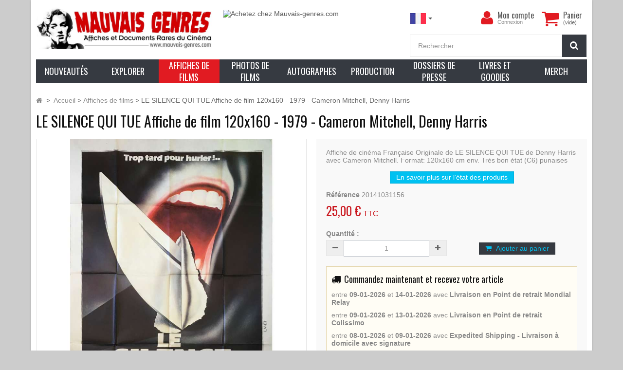

--- FILE ---
content_type: text/html; charset=utf-8
request_url: https://www.mauvais-genres.com/fr/affiches-de-films/11919-le-silence-qui-tue-affiche-de-film-120x160-1979-cameron-mitchell-denny-harris.html
body_size: 26266
content:
<!DOCTYPE HTML>
<!--[if lt IE 7]> <html class="no-js lt-ie9 lt-ie8 lt-ie7" lang="fr-fr"><![endif]-->
<!--[if IE 7]><html class="no-js lt-ie9 lt-ie8 ie7" lang="fr-fr"><![endif]-->
<!--[if IE 8]><html class="no-js lt-ie9 ie8" lang="fr-fr"><![endif]-->
<!--[if gt IE 8]> <html class="no-js ie9" lang="fr-fr"><![endif]-->
<html lang="fr-fr">
	<head>
		<meta charset="utf-8" />
		<title>Affiche de LE SILENCE QUI TUE</title>

		


	
	<meta data-module="adp-microdatos-opengraph-begin_p16v2.2.8" />

	

<meta property="og:url" content="https://www.mauvais-genres.com/fr/affiches-de-films/11919-le-silence-qui-tue-affiche-de-film-120x160-1979-cameron-mitchell-denny-harris.html" />


	<meta property="og:title" content="Affiche de LE SILENCE QUI TUE" />

	<meta property="og:description" content="Affiche de film Fran&ccedil;aise de LE SILENCE QUI TUE  . 1979. Format: 120x160cm." />

	<meta property="og:site_name" content="mauvais-genres.com" />

	<meta property="og:locale" content="fr_fr" />
	

			<meta property="og:locale:alternate" content="en_us" />
		
	<meta property="og:type" content="product" />

	<meta property="product:retailer_item_id" content="11919"/>

			<meta property="og:image" content="https://www.mauvais-genres.com/26258-thickbox_default/le-silence-qui-tue-affiche-de-film-120x160-1979-cameron-mitchell-denny-harris.jpg"/>
		<meta property="og:image:type" content="image/jpeg"/>
		<meta property="og:image:width" content="1200"/>
		<meta property="og:image:height" content="1200"/>
		<meta property="og:image:alt" content="Affiche de LE SILENCE QUI TUE"/>

	
						<meta property="product:availability" content="instock"/>
			
	
	      	<meta property="product:brand" content="Mauvais Genres" />
	
 			<meta property="product:condition" content="used" />
	
								<meta property="product:price:amount" content="25.00" />
			<meta property="product:price:currency" content="EUR" />
			
		  	<meta property="product:weight:value" content="0.200000"/>
	  	<meta property="product:weight:units" content="kg"/>
	


	

<!-- TwitterCard -->
<meta name="twitter:card" content="summary_large_image">

	<meta name="twitter:title" content="Affiche de LE SILENCE QUI TUE">

	<meta name="twitter:description" content="Affiche de film Fran&ccedil;aise de LE SILENCE QUI TUE  . 1979. Format: 120x160cm.">


			<meta property="twitter:image" content="https://www.mauvais-genres.com/26258-thickbox_default/le-silence-qui-tue-affiche-de-film-120x160-1979-cameron-mitchell-denny-harris.jpg"/>
		<meta property="twitter:image:alt" content="Affiche de LE SILENCE QUI TUE"/>
	


<meta name="twitter:site" content="mauvais-genres.com">

<meta name="twitter:creator" content="mauvais-genres.com">

<meta name="twitter:domain" content="https://www.mauvais-genres.com/fr/affiches-de-films/11919-le-silence-qui-tue-affiche-de-film-120x160-1979-cameron-mitchell-denny-harris.html">


	<meta data-module="adp-microdatos-opengraph-end_p16v2.2.8" />


					<meta name="description" content="Affiche de film Française de LE SILENCE QUI TUE  . 1979. Format: 120x160cm." />
						

				<meta name="generator" content="PrestaShop" />
		<meta name="robots" content="index,follow" />
		<meta name="viewport" content="width=device-width, minimum-scale=0.25, maximum-scale=1.6, initial-scale=1.0" />
		<meta name="apple-mobile-web-app-capable" content="yes" />
		<link rel="icon" type="image/vnd.microsoft.icon" href="/img/favicon.ico?1748968241" />
		<link rel="shortcut icon" type="image/x-icon" href="/img/favicon.ico?1748968241" />
									<link rel="stylesheet" href="https://cdn.jsdelivr.net/npm/@alma/widgets@3.x.x/dist/widgets.min.css" type="text/css" media="all" />
							<link rel="stylesheet" href="https://www.mauvais-genres.com/themes/fricadelle/cache/v_1665_e37a53c3d76dc4578093fd0575a27c91_all.css" type="text/css" media="all" />
							<link rel="stylesheet" href="https://www.mauvais-genres.com/themes/fricadelle/cache/v_1665_8ee422516e51032c0e257e9206a7d873_print.css" type="text/css" media="print" />
									
		<link rel="stylesheet" href="" type="text/css" id="ls-google-fonts-css" /><link rel="stylesheet" href="/modules/layerslider/views/css/base/layerslider.css" type="text/css" /><link rel="stylesheet" href="/modules/layerslider/views/css/base/layerslider.transitiongallery.css" type="text/css" />
<link rel="alternate" type="application/rss+xml" title="Affiche de LE SILENCE QUI TUE" href="https://www.mauvais-genres.com/modules/feeder/rss.php?id_category=5&amp;orderby=date_add&amp;orderway=desc" /><!-- International Targeting -->
			<link rel="alternate" hreflang="en-us" href="https://www.mauvais-genres.com/en/movie-posters/11919-silent-scream-french-movie-poster-47x63-1979-denny-harris-cameron-mitchell.html" />
			<link rel="alternate" hreflang="fr-fr" href="https://www.mauvais-genres.com/fr/affiches-de-films/11919-le-silence-qui-tue-affiche-de-film-120x160-1979-cameron-mitchell-denny-harris.html" />
	<!-- /International Targeting -->



  
  


 
    <link rel="canonical" href="https://www.mauvais-genres.com/fr/affiches-de-films/11919-le-silence-qui-tue-affiche-de-film-120x160-1979-cameron-mitchell-denny-harris.html" />

    <link rel="alternate" href="https://www.mauvais-genres.com/en/movie-posters/11919-silent-scream-french-movie-poster-47x63-1979-denny-harris-cameron-mitchell.html" hreflang="en-us">
    <link rel="alternate" href="https://www.mauvais-genres.com/fr/affiches-de-films/11919-le-silence-qui-tue-affiche-de-film-120x160-1979-cameron-mitchell-denny-harris.html" hreflang="fr-fr">
    <link rel="alternate" href="https://www.mauvais-genres.com/fr/affiches-de-films/11919-le-silence-qui-tue-affiche-de-film-120x160-1979-cameron-mitchell-denny-harris.html" hreflang="x-default">

	</head>
	<body id="product" class="product product-11919 product-le-silence-qui-tue-affiche-de-film-120x160-1979-cameron-mitchell-denny-harris category-5 category-affiches-de-films hide-left-column hide-right-column lang_fr block-no-border text-shadow-theme">

	
					
						
			<div id="page" class="boxed">
			
				<header id="header">
																									<div class="full-header-content">
						<div class="container">
							<div class="row row-header">
								<div id="header_logo" class="col-xs-12 col-sm-7 col-md-5 col-lg-4">
									<a href="https://www.mauvais-genres.com/" title="mauvais-genres.com">
										<img class="logo img-responsive" src="https://www.mauvais-genres.com/img/logo_fr.jpg" alt="Logo de Mauvais Genres" title="mauvais-genres.com" width="758" height="180"/>
									</a>
								</div>
																									
			<div class="col-lg-4 visible-lg head-img">
												<a class="item-link" title="Achetez chez Mauvais-genres.com" href="https://www.mauvais-genres.com/fr/content/55-le-magasin-mauvais-genres-store">
													<img class="item-img img-responsive" alt="Achetez chez Mauvais-genres.com" src="https://www.mauvais-genres.com/modules/themeconfigurator/img/48c4ade98a99cfdbd532cdf928083f35de19b251_bandeau-top-fr-noel.jpg"  width="100%" height="100%" />
													</a>
									</div>
		
	
																<div class="header-left col-xs-12 col-sm-5 col-md-7 col-lg-4 pull-right">
									<!-- MODULE Block cart -->
<div class="shopping_cart">
    <div class="btn-group btn-group-lg pull-right" role="group">
        <a class="btn btn-cart-left" href="https://www.mauvais-genres.com/fr/commande" title="Voir mon panier" rel="nofollow">
            <i class="icon-shopping-cart"></i>
            <span class="badge ajax_cart_quantity unvisible">0</span>
        </a>
        <btn  class="btn btn-cart-right pull-right dropdown-toggle" data-toggle="dropdown" aria-expanded="true">
            <span class="hidden-xs sc-title">Panier</span>
            <span class="sc-caption ajax_cart_total unvisible">
                            </span>
            <span class="sc-caption  ajax_cart_no_product">(vide)</span>
                    </btn>

                <div class="cart_block panel-cart dropdown-menu">
            <div class="block_content">
                <!-- block list of products -->
                <div class="cart_block_list">
                                    <p class="cart_block_no_products">
                    Aucun produit
                </p>
                
                                                <div class="cart-prices">
                    <div class="cart-prices-line first-line">
                        <span class="price cart_block_shipping_cost ajax_cart_shipping_cost unvisible">
                                                        À définir                                                    </span>
                        <span class="unvisible">
                            Livraison
                            </span>
                    </div>
                                                            <div class="cart-prices-line last-line">
                        <span class="price cart_block_total ajax_block_cart_total">0,00 €</span>
                        <span>Total</span>
                    </div>
                                    </div>
                <p class="cart-buttons">
                    <a id="button_order_cart" class="btn btn-primary  button" href="https://www.mauvais-genres.com/fr/commande" title="Commander" rel="nofollow">
                        <span>
                            Commander<i class="icon-chevron-right right"></i>
                        </span>
                    </a>
                </p>
            </div>
        </div>
    </div><!-- .cart_block -->
    </div>
</div>

<div id="layer_cart">
    <div class="clearfix">
        <div class="alert alert-success" role="alert">
            <i class="icon-check i-left"></i>Produit ajouté au panier avec succès
        </div>
        <span class="cross" title="Fermer la fenêtre"></span>
        <div class="row">
            <div class="layer_cart_product col-xs-12 col-sm-8">
                <div class="product-image-container layer_cart_img col-xs-12 col-sm-5 hidden-xs">
                </div>
                <div class="layer_cart_product_info col-xs-12 col-sm-5">
                    <span id="layer_cart_product_title" class="product-name"></span>
                    <span id="layer_cart_product_attributes"></span>
                    <div>
                        <strong class="dark">Quantité</strong>
                        <span id="layer_cart_product_quantity"></span>
                    </div>
                    <div>
                        <strong class="dark">Total</strong>
                        <span id="layer_cart_product_price"></span>
                    </div>
                </div>
            </div>
            <div class="layer_cart_cart col-xs-12 col-sm-4">
                <div class="button-container">	
                    <button class="continue btn btn-primary button btn-block exclusive-medium" title="Continuer mes achats">
                        <span><i class="icon-chevron-left i-left"></i>Continuer mes achats</span>
                    </button >
					<a class="btn btn-default btn-block button button-medium" href="https://www.mauvais-genres.com/fr/commande" title="Commander" rel="nofollow"><span>Commander<i class="icon-chevron-right i-right"></i></span></a>	
                </div>
            </div>
        </div>
        <div class="crossseling"></div>
    </div>
</div> <!-- #layer_cart -->
<div class="layer_cart_overlay"></div>

<!-- /MODULE Block cart -->
<div class="user-info btn-group btn-group-lg pull-right" >
    <button type="button" class="btn btn-user dropdown-toggle" data-toggle="dropdown" aria-expanded="false" role="menu"><i class="icon-user"></i><span class="sr-only">Mon compte</span></button>
        <ul class="dropdown-menu" role="menu">
        <li>		
            <a href="https://www.mauvais-genres.com/fr/mon-compte" rel="nofollow" title="Identifiez-vous">
                Connexion
            </a>
        </li>
        <li>		
            <a href="https://www.mauvais-genres.com/fr/authentification" title="S'inscrire" rel="nofollow">S'inscrire</a>
        </li>
    </ul>
    	<div class="user-block">
		<a href="https://www.mauvais-genres.com/fr/mon-compte" title="Voir mon compte client" class="link-account" rel="nofollow">Mon compte</a>
	 		 <a href="https://www.mauvais-genres.com/fr/mon-compte" rel="nofollow" title="Identifiez-vous" class="small-user">
                Connexion
          </a>
			</div>
</div>




<!-- Block languages module -->
	<div id="languages-block-top" class="languages-block push-left">
		<div class="btn-group">
																			<button type="button" class="btn btn-link btn-sm navbar-btn dropdown-toggle" data-toggle="dropdown">
						<img src="https://www.mauvais-genres.com/img/l/2.jpg" alt="fr"/>
						<span class="caret"></span>
					</button>
										<ul id="first-languages" class="languages-block_ul dropdown-menu" role="menu">
									<li >
																			<a href="https://www.mauvais-genres.com/en/movie-posters/11919-silent-scream-french-movie-poster-47x63-1979-denny-harris-cameron-mitchell.html" title="English (USA)">
												<span><img src="https://www.mauvais-genres.com/img/l/1.jpg" alt="en"/> English</span>
						</a>
					</li>
									<li class="disabled">
																			<a href="https://www.mauvais-genres.com/fr/affiches-de-films/11919-le-silence-qui-tue-affiche-de-film-120x160-1979-cameron-mitchell-denny-harris.html" title="Français (French)">
												<span><img src="https://www.mauvais-genres.com/img/l/2.jpg" alt="fr"/> Français</span>
						</a>
					</li>
							</ul>
		</div>
	</div>
<!-- /Block languages module -->
<!-- Block search module TOP -->
<div id="search_block_top">
	<form id="searchbox" class="input-group input-group-lg" method="get" action="//www.mauvais-genres.com/fr/recherche" >
		<input type="hidden" name="controller" value="search" />
		<input type="hidden" name="orderby" value="position" />
		<input type="hidden" name="orderway" value="desc" />
		<input class="search_query form-control" type="text" id="search_query_top" name="search_query" placeholder="Rechercher" value="" />
		<span class="input-group-btn">
        <button type="submit" name="submit_search" class="btn btn-default button-search">
			<i class="icon-search"></i><span class="sr-only">Rechercher</span>
		</button>
        </span>
	</form>
</div>
</div> <!-- /header-left (header.tpl) -->
</div> <!-- /row (header.tpl)-->
</div> <!-- /container (header.tpl) -->
</div> <!-- /full-header-content (header.tpl)-->


<div class="full-menu">
	<div class="container menu-container">
		<div class="row">
			<div class="col-lg-12">
			

<!-- MODULE PM_AdvancedTopMenu || Presta-Module.com -->

<div id="_desktop_top_menu" class="adtm_menu_container ">
	<div id="adtm_menu" data-open-method="1" data-sticky="1" class="" data-active-id="" data-active-type="">
		<div id="adtm_menu_inner" class="clearfix advtm_open_on_hover">
			<ul id="menu">
									<li class="li-niveau1 advtm_menu_toggle">
						<a class="a-niveau1 adtm_toggle_menu_button">
							<span class="advtm_menu_span adtm_toggle_menu_button_text">
								<i class="icon-reorder"></i>
								Parcourez notre catalogue							</span>
						</a>
					</li>
																		
																																	<li class="li-niveau1 advtm_menu_1 menuHaveNoMobileSubMenu">
													<a href="https://www.mauvais-genres.com/fr/nouveaux-produits" title="Nouveaut&eacute;s"  class=" a-niveau1"  data-type="custom" data-id="new-products"><span class="advtm_menu_span advtm_menu_span_1">Nouveaut&eacute;s</span></a>
																</li>
																			
																																																								<li class="li-niveau1 advtm_menu_12 sub">
													<a href="#" title="Explorer"  class="adtm_unclickable a-niveau1"  data-type="category" data-id="821"><span class="advtm_menu_span advtm_menu_span_12">Explorer</span></a>
																	<div class="adtm_sub">
													<table class="columnWrapTable">
							<tr>
																							
																<td class="adtm_column_wrap_td advtm_column_wrap_td_36">
									<div class="adtm_column_wrap advtm_column_wrap_36">
																			<div class="adtm_column_wrap_sizer">&nbsp;</div>
																																																												<div class="adtm_column adtm_column_132">
																																		<span class="column_wrap_title">
																									<span data-href="#" title="Genre"  class="adtm_unclickable"  data-type="category" data-id="820">Genre</span>
																							</span>
																																															<ul class="adtm_elements adtm_elements_132">
																																																																			<li class="">
																															<span data-href="aHR0cHM6Ly93d3cubWF1dmFpcy1nZW5yZXMuY29tL2ZyL3MvNzUvYWZmaWNoZS1hMjQ=" title="A24 Films"  class="" >A24 Films</span>
																											</li>
																																																																																	<li class="">
																															<span data-href="aHR0cHM6Ly93d3cubWF1dmFpcy1nZW5yZXMuY29tL2ZyLzUxLWF2ZW50dXJlLWV0LWFjdGlvbg==" title="Aventure et Action"  class=""  data-type="category" data-id="51">Aventure et Action</span>
																											</li>
																																																																																	<li class="">
																															<span data-href="aHR0cHM6Ly93d3cubWF1dmFpcy1nZW5yZXMuY29tL2ZyLzIwMC1hcnRzLW1hcnRpYXV4" title="-- Arts Martiaux"  class=""  data-type="category" data-id="200">-- Arts Martiaux</span>
																											</li>
																																																																																	<li class="">
																															<span data-href="aHR0cHM6Ly93d3cubWF1dmFpcy1nZW5yZXMuY29tL2ZyLzg4Ny1maWxtcy1kZS1rYXJhdGUtbWFkZS1pbi1ob25nLWtvbmc=" title="-- Films de Kung-Fu"  class=""  data-type="category" data-id="887">-- Films de Kung-Fu</span>
																											</li>
																																																																																	<li class="">
																															<span data-href="aHR0cHM6Ly93d3cubWF1dmFpcy1nZW5yZXMuY29tL2ZyLzgyNi1ibGF4cGxvaXRhdGlvbg==" title="-- Blaxploitation"  class=""  data-type="category" data-id="826">-- Blaxploitation</span>
																											</li>
																																																																																	<li class="">
																															<span data-href="aHR0cHM6Ly93d3cubWF1dmFpcy1nZW5yZXMuY29tL2ZyLzIzMC1ndWVycmU=" title="-- Guerre"  class=""  data-type="category" data-id="230">-- Guerre</span>
																											</li>
																																																																																	<li class="">
																															<span data-href="aHR0cHM6Ly93d3cubWF1dmFpcy1nZW5yZXMuY29tL2ZyLzIxMC1wZXBsdW0=" title="-- Peplum"  class=""  data-type="category" data-id="210">-- Peplum</span>
																											</li>
																																																																																	<li class="">
																															<span data-href="aHR0cHM6Ly93d3cubWF1dmFpcy1nZW5yZXMuY29tL2ZyLzkyLWNvbWVkaWU=" title="Com&eacute;die"  class=""  data-type="category" data-id="92">Com&eacute;die</span>
																											</li>
																																																																																	<li class="">
																															<span data-href="aHR0cHM6Ly93d3cubWF1dmFpcy1nZW5yZXMuY29tL2ZyLzgxNC1kb2N1bWVudGFpcmU=" title="Documentaire"  class=""  data-type="category" data-id="814">Documentaire</span>
																											</li>
																																																																																	<li class="">
																															<span data-href="aHR0cHM6Ly93d3cubWF1dmFpcy1nZW5yZXMuY29tL2ZyLzI3OC1kcmFtZQ==" title="Drame"  class=""  data-type="category" data-id="278">Drame</span>
																											</li>
																																																																																	<li class="">
																															<span data-href="aHR0cHM6Ly93d3cubWF1dmFpcy1nZW5yZXMuY29tL2ZyLzUwLWFuaW1hdGlvbg==" title="Dessins anim&eacute;s"  class=""  data-type="category" data-id="50">Dessins anim&eacute;s</span>
																											</li>
																																																																																	<li class="">
																															<span data-href="aHR0cHM6Ly93d3cubWF1dmFpcy1nZW5yZXMuY29tL2ZyLzc3Mi1hZmZpY2hlLW1hbmdh" title="-- Anime et Mangas"  class=""  data-type="category" data-id="772">-- Anime et Mangas</span>
																											</li>
																																																																																	<li class="">
																															<span data-href="aHR0cHM6Ly93d3cubWF1dmFpcy1nZW5yZXMuY29tL2ZyLzIwMi1kaXNuZXk=" title="-- Walt Disney"  class=""  data-type="category" data-id="202">-- Walt Disney</span>
																											</li>
																																																																																	<li class="">
																															<span data-href="aHR0cHM6Ly93d3cubWF1dmFpcy1nZW5yZXMuY29tL2ZyLzQ3LWZhbnRhc3RpcXVl" title="Fantastique"  class=""  data-type="category" data-id="47">Fantastique</span>
																											</li>
																																																																																	<li class="">
																															<span data-href="aHR0cHM6Ly93d3cubWF1dmFpcy1nZW5yZXMuY29tL2ZyLzE4OC1nb2R6aWxsYS1ldC1tb25zdHJlcy1nZWFudHM=" title="-- Godzilla et Monstres G&eacute;ants"  class=""  data-type="category" data-id="188">-- Godzilla et Monstres G&eacute;ants</span>
																											</li>
																																																																																	<li class="">
																															<span data-href="aHR0cHM6Ly93d3cubWF1dmFpcy1nZW5yZXMuY29tL2ZyLzIwOS1oZXJvaWMtZmFudGFzeQ==" title="-- Heroic Fantasy"  class=""  data-type="category" data-id="209">-- Heroic Fantasy</span>
																											</li>
																																																																																	<li class="">
																															<span data-href="aHR0cHM6Ly93d3cubWF1dmFpcy1nZW5yZXMuY29tL2ZyLzI3NC1tYXJ2ZWwtZXQtZGMtY29taWNz" title="-- Marvel / DC Comics"  class=""  data-type="category" data-id="274">-- Marvel / DC Comics</span>
																											</li>
																																																																																	<li class="">
																															<span data-href="aHR0cHM6Ly93d3cubWF1dmFpcy1nZW5yZXMuY29tL2ZyLzQ4LWhvcnJldXI=" title="Horreur"  class=""  data-type="category" data-id="48">Horreur</span>
																											</li>
																																																																																	<li class="">
																															<span data-href="aHR0cHM6Ly93d3cubWF1dmFpcy1nZW5yZXMuY29tL2ZyLzE5Mi1zdGVwaGVuLWtpbmc=" title="- Stephen King"  class=""  data-type="category" data-id="192">- Stephen King</span>
																											</li>
																																																																																	<li class="">
																															<span data-href="aHR0cHM6Ly93d3cubWF1dmFpcy1nZW5yZXMuY29tL2ZyLzg4NC1ob3JyZXVyLWl0YWxpZW5uZS1ldC1naWFsbG8=" title="-- Horreur italienne et Giallo"  class=""  data-type="category" data-id="884">-- Horreur italienne et Giallo</span>
																											</li>
																																																																																	<li class="">
																															<span data-href="aHR0cHM6Ly93d3cubWF1dmFpcy1nZW5yZXMuY29tL2ZyLzIxNi1oYW1tZXItYW1pY3VzLWV0LWNpZQ==" title="-- Hammer, Amicus et Cie"  class=""  data-type="category" data-id="216">-- Hammer, Amicus et Cie</span>
																											</li>
																																																																																	<li class="">
																															<span data-href="aHR0cHM6Ly93d3cubWF1dmFpcy1nZW5yZXMuY29tL2ZyLzE0MC1tb25zdHJlcy1ldC1jcmVhdHVyZXM=" title="-- Monstres et Cr&eacute;atures"  class=""  data-type="category" data-id="140">-- Monstres et Cr&eacute;atures</span>
																											</li>
																																																																																	<li class="">
																															<span data-href="aHR0cHM6Ly93d3cubWF1dmFpcy1nZW5yZXMuY29tL2ZyLzc4My1zbGFzaGVycy1ldC1zZXJpYWwta2lsbGVycw==" title="-- Slashers et Serial Killers"  class=""  data-type="category" data-id="783">-- Slashers et Serial Killers</span>
																											</li>
																																																																																	<li class="">
																															<span data-href="aHR0cHM6Ly93d3cubWF1dmFpcy1nZW5yZXMuY29tL2ZyLzEzOS1zb3JjaWVyZXMtZXQtZGVtb25z" title="-- Sorcellerie et D&eacute;mons"  class=""  data-type="category" data-id="139">-- Sorcellerie et D&eacute;mons</span>
																											</li>
																																																																																	<li class="">
																															<span data-href="aHR0cHM6Ly93d3cubWF1dmFpcy1nZW5yZXMuY29tL2ZyLzEzNi12YW1waXJlcy1ldC1sb3VwLWdhcm91cw==" title="-- Vampires et Loup-garous"  class=""  data-type="category" data-id="136">-- Vampires et Loup-garous</span>
																											</li>
																																																																																	<li class="">
																															<span data-href="aHR0cHM6Ly93d3cubWF1dmFpcy1nZW5yZXMuY29tL2ZyLzEzNy16b21iaWVzLWV0LWNhbm5pYmFsZXM=" title="-- Zombies et Cannibales"  class=""  data-type="category" data-id="137">-- Zombies et Cannibales</span>
																											</li>
																																																																																	<li class="">
																															<span data-href="aHR0cHM6Ly93d3cubWF1dmFpcy1nZW5yZXMuY29tL2ZyLzIyNi1tdXNpY2Fs" title="Musique / Danse"  class=""  data-type="category" data-id="226">Musique / Danse</span>
																											</li>
																																																																																	<li class="">
																															<span data-href="aHR0cHM6Ly93d3cubWF1dmFpcy1nZW5yZXMuY29tL2ZyLzgwOS1ub3V2ZWxsZS12YWd1ZQ==" title="Nouvelle Vague"  class=""  data-type="category" data-id="809">Nouvelle Vague</span>
																											</li>
																																																																																	<li class="">
																															<span data-href="aHR0cHM6Ly93d3cubWF1dmFpcy1nZW5yZXMuY29tL2ZyLzkxLWVyb3RpcXVl" title="Ohlala"  class=""  data-type="category" data-id="91">Ohlala</span>
																											</li>
																																																																																	<li class="">
																															<span data-href="aHR0cHM6Ly93d3cubWF1dmFpcy1nZW5yZXMuY29tL2ZyLzQ5LXBvbGFyLWV0LXRocmlsbGVy" title="Polar et Thriller"  class=""  data-type="category" data-id="49">Polar et Thriller</span>
																											</li>
																																																																																	<li class="">
																															<span data-href="aHR0cHM6Ly93d3cubWF1dmFpcy1nZW5yZXMuY29tL2ZyLzg4Ni1lc3Bpb25uYWdl" title="-- Espionnage"  class=""  data-type="category" data-id="886">-- Espionnage</span>
																											</li>
																																																																																	<li class="">
																															<span data-href="aHR0cHM6Ly93d3cubWF1dmFpcy1nZW5yZXMuY29tL2ZyLzg2NC1maWxtLW5vaXI=" title="-- Films Noir"  class=""  data-type="category" data-id="864">-- Films Noir</span>
																											</li>
																																																																																	<li class="">
																															<span data-href="aHR0cHM6Ly93d3cubWF1dmFpcy1nZW5yZXMuY29tL2ZyLzg1OS1yb21hbmNl" title="Romance"  class=""  data-type="category" data-id="859">Romance</span>
																											</li>
																																																																																	<li class="">
																															<span data-href="aHR0cHM6Ly93d3cubWF1dmFpcy1nZW5yZXMuY29tL2ZyLzQ2LXNjaWVuY2UtZmljdGlvbg==" title="Science-fiction"  class=""  data-type="category" data-id="46">Science-fiction</span>
																											</li>
																																																																																	<li class="">
																															<span data-href="aHR0cHM6Ly93d3cubWF1dmFpcy1nZW5yZXMuY29tL2ZyLzg5My1wb3N0LWFwb2NhbHlwdGlxdWU=" title="-- Post-apocalyptique"  class=""  data-type="category" data-id="893">-- Post-apocalyptique</span>
																											</li>
																																																																																	<li class="">
																															<span data-href="aHR0cHM6Ly93d3cubWF1dmFpcy1nZW5yZXMuY29tL2ZyLzE0NS10ZWxldmlzaW9u" title="T&eacute;l&eacute;vision"  class=""  data-type="category" data-id="145">T&eacute;l&eacute;vision</span>
																											</li>
																																																																																	<li class="">
																															<span data-href="aHR0cHM6Ly93d3cubWF1dmFpcy1nZW5yZXMuY29tL2ZyLzUyLXdlc3Rlcm4=" title="Western"  class=""  data-type="category" data-id="52">Western</span>
																											</li>
																																						</ul>
																																	</div>
																																																</div>
								</td>
																															
																<td class="adtm_column_wrap_td advtm_column_wrap_td_35">
									<div class="adtm_column_wrap advtm_column_wrap_35">
																			<div class="adtm_column_wrap_sizer">&nbsp;</div>
																																																												<div class="adtm_column adtm_column_134">
																																		<span class="column_wrap_title">
																									<span data-href="aHR0cHM6Ly93d3cubWF1dmFpcy1nZW5yZXMuY29tL2ZyLzc3OC1maWxtLWN1bHRl" title="Film culte"  class=""  data-type="category" data-id="778">Film culte</span>
																							</span>
																																															<ul class="adtm_elements adtm_elements_134">
																																																																			<li class="">
																															<span data-href="aHR0cHM6Ly93d3cubWF1dmFpcy1nZW5yZXMuY29tL2ZyLzEzMy0yMDAxLWwtb2R5c3NlZS1kZS1sLWVzcGFjZQ==" title="2001, l'Odyss&eacute;e de l'Espace"  class=""  data-type="category" data-id="133">2001, l'Odyss&eacute;e de l'Espace</span>
																											</li>
																																																																																	<li class="">
																															<span data-href="aHR0cHM6Ly93d3cubWF1dmFpcy1nZW5yZXMuY29tL2ZyLzEyMC1hbGllbg==" title="Alien"  class=""  data-type="category" data-id="120">Alien</span>
																											</li>
																																																																																	<li class="">
																															<span data-href="aHR0cHM6Ly93d3cubWF1dmFpcy1nZW5yZXMuY29tL2ZyLzE0Mi1iYXRtYW4=" title="Batman"  class=""  data-type="category" data-id="142">Batman</span>
																											</li>
																																																																																	<li class="">
																															<span data-href="aHR0cHM6Ly93d3cubWF1dmFpcy1nZW5yZXMuY29tL2ZyLzExNC1ibGFkZS1ydW5uZXI=" title="Blade Runner"  class=""  data-type="category" data-id="114">Blade Runner</span>
																											</li>
																																																																																	<li class="">
																															<span data-href="aHR0cHM6Ly93d3cubWF1dmFpcy1nZW5yZXMuY29tL2ZyLzEyMi1sZXMtZGVudHMtZGUtbGEtbWVy" title="Les Dents de la Mer"  class=""  data-type="category" data-id="122">Les Dents de la Mer</span>
																											</li>
																																																																																	<li class="">
																															<span data-href="aHR0cHM6Ly93d3cubWF1dmFpcy1nZW5yZXMuY29tL2ZyLzEyMS1pbmRpYW5hLWpvbmVz" title="Indiana Jones"  class=""  data-type="category" data-id="121">Indiana Jones</span>
																											</li>
																																																																																	<li class="">
																															<span data-href="aHR0cHM6Ly93d3cubWF1dmFpcy1nZW5yZXMuY29tL2ZyLzg1Ni1jb25hbi1sZS1iYXJiYXJl" title="Conan le Barbare"  class=""  data-type="category" data-id="856">Conan le Barbare</span>
																											</li>
																																																																																	<li class="">
																															<span data-href="aHR0cHM6Ly93d3cubWF1dmFpcy1nZW5yZXMuY29tL2ZyLzg1MS1kdW5l" title="Dune"  class=""  data-type="category" data-id="851">Dune</span>
																											</li>
																																																																																	<li class="">
																															<span data-href="aHR0cHM6Ly93d3cubWF1dmFpcy1nZW5yZXMuY29tL2ZyLzE4Ni1ldC1sLWV4dHJhLXRlcnJlc3RyZQ==" title="E.T. L'extra-terrestre"  class=""  data-type="category" data-id="186">E.T. L'extra-terrestre</span>
																											</li>
																																																																																	<li class="">
																															<span data-href="aHR0cHM6Ly93d3cubWF1dmFpcy1nZW5yZXMuY29tL2ZyLzg1NC1ldmlsLWRlYWQ=" title="Evil Dead"  class=""  data-type="category" data-id="854">Evil Dead</span>
																											</li>
																																																																																	<li class="">
																															<span data-href="aHR0cHM6Ly93d3cubWF1dmFpcy1nZW5yZXMuY29tL2ZyLzg1Ny1mcmVkZHk=" title="Freddy"  class=""  data-type="category" data-id="857">Freddy</span>
																											</li>
																																																																																	<li class="">
																															<span data-href="aHR0cHM6Ly93d3cubWF1dmFpcy1nZW5yZXMuY29tL2ZyLzc2My1sZXMtZ29vbmllcw==" title="Goonies"  class=""  data-type="category" data-id="763">Goonies</span>
																											</li>
																																																																																	<li class="">
																															<span data-href="aHR0cHM6Ly93d3cubWF1dmFpcy1nZW5yZXMuY29tL2ZyLzc2NC1sZXMtZ3JlbWxpbnM=" title="Gremlins"  class=""  data-type="category" data-id="764">Gremlins</span>
																											</li>
																																																																																	<li class="">
																															<span data-href="aHR0cHM6Ly93d3cubWF1dmFpcy1nZW5yZXMuY29tL2ZyLzg1My1oYWxsb3dlZW4=" title="Halloween"  class=""  data-type="category" data-id="853">Halloween</span>
																											</li>
																																																																																	<li class="">
																															<span data-href="aHR0cHM6Ly93d3cubWF1dmFpcy1nZW5yZXMuY29tL2ZyLzI3NS1oYXJyeS1wb3R0ZXI=" title="Harry Potter"  class=""  data-type="category" data-id="275">Harry Potter</span>
																											</li>
																																																																																	<li class="">
																															<span data-href="aHR0cHM6Ly93d3cubWF1dmFpcy1nZW5yZXMuY29tL2ZyLzE4OS1qYW1lcy1ib25k" title="James Bond"  class=""  data-type="category" data-id="189">James Bond</span>
																											</li>
																																																																																	<li class="">
																															<span data-href="aHR0cHM6Ly93d3cubWF1dmFpcy1nZW5yZXMuY29tL2ZyLzg1NS1qdXJhc3NpYy1wYXJr" title="Jurassic park"  class=""  data-type="category" data-id="855">Jurassic park</span>
																											</li>
																																																																																	<li class="">
																															<span data-href="aHR0cHM6Ly93d3cubWF1dmFpcy1nZW5yZXMuY29tL2ZyLzEyMy1tYWQtbWF4" title="Mad Max"  class=""  data-type="category" data-id="123">Mad Max</span>
																											</li>
																																																																																	<li class="">
																															<span data-href="aHR0cHM6Ly93d3cubWF1dmFpcy1nZW5yZXMuY29tL2ZyLzg1OC1sZS1wYXJyYWlu" title="Le Parrain"  class=""  data-type="category" data-id="858">Le Parrain</span>
																											</li>
																																																																																	<li class="">
																															<span data-href="aHR0cHM6Ly93d3cubWF1dmFpcy1nZW5yZXMuY29tL2ZyLzc3MS1sYS1wbGFuZXRlLWRlcy1zaW5nZXM=" title="Plan&egrave;te des Singes"  class=""  data-type="category" data-id="771">Plan&egrave;te des Singes</span>
																											</li>
																																																																																	<li class="">
																															<span data-href="aHR0cHM6Ly93d3cubWF1dmFpcy1nZW5yZXMuY29tL2ZyLzg1Mi1wdWxwLWZpY3Rpb24=" title="Pulp Fiction"  class=""  data-type="category" data-id="852">Pulp Fiction</span>
																											</li>
																																																																																	<li class="">
																															<span data-href="aHR0cHM6Ly93d3cubWF1dmFpcy1nZW5yZXMuY29tL2ZyLzEzNS1yZXRvdXItdmVycy1sZS1mdXR1cg==" title="Retour vers le Futur"  class=""  data-type="category" data-id="135">Retour vers le Futur</span>
																											</li>
																																																																																	<li class="">
																															<span data-href="aHR0cHM6Ly93d3cubWF1dmFpcy1nZW5yZXMuY29tL2ZyLzE4NS1yb2NreS1yYW1ibw==" title="Rocky - Rambo"  class=""  data-type="category" data-id="185">Rocky - Rambo</span>
																											</li>
																																																																																	<li class="">
																															<span data-href="aHR0cHM6Ly93d3cubWF1dmFpcy1nZW5yZXMuY29tL2ZyLzc2Ni1sZS1zZWlnbmV1ci1kZXMtYW5uZWF1eA==" title="Seigneur des Anneaux"  class=""  data-type="category" data-id="766">Seigneur des Anneaux</span>
																											</li>
																																																																																	<li class="">
																															<span data-href="aHR0cHM6Ly93d3cubWF1dmFpcy1nZW5yZXMuY29tL2ZyLzE0OS1zb3MtZmFudG9tZXM=" title="SOS Fant&ocirc;mes"  class=""  data-type="category" data-id="149">SOS Fant&ocirc;mes</span>
																											</li>
																																																																																	<li class="">
																															<span data-href="aHR0cHM6Ly93d3cubWF1dmFpcy1nZW5yZXMuY29tL2ZyLzc5OS1zdGFyLXRyZWs=" title="Star Trek"  class=""  data-type="category" data-id="799">Star Trek</span>
																											</li>
																																																																																	<li class="">
																															<span data-href="aHR0cHM6Ly93d3cubWF1dmFpcy1nZW5yZXMuY29tL2ZyLzExNi1zdGFyLXdhcnM=" title="Star Wars"  class=""  data-type="category" data-id="116">Star Wars</span>
																											</li>
																																																																																	<li class="">
																															<span data-href="aHR0cHM6Ly93d3cubWF1dmFpcy1nZW5yZXMuY29tL2ZyLzE0MS10ZXJtaW5hdG9y" title="Terminator"  class=""  data-type="category" data-id="141">Terminator</span>
																											</li>
																																						</ul>
																																	</div>
																																																</div>
								</td>
																															
																<td class="adtm_column_wrap_td advtm_column_wrap_td_37">
									<div class="adtm_column_wrap advtm_column_wrap_37">
																			<div class="adtm_column_wrap_sizer">&nbsp;</div>
																																																												<div class="adtm_column adtm_column_135">
																																		<span class="column_wrap_title">
																									<span data-href="#" title="R&eacute;alisateur"  class="adtm_unclickable"  data-type="category" data-id="684">R&eacute;alisateur</span>
																							</span>
																																															<ul class="adtm_elements adtm_elements_135">
																																																																			<li class="">
																															<span data-href="aHR0cHM6Ly93d3cubWF1dmFpcy1nZW5yZXMuY29tL2ZyLzgwNy1wZWRyby1hbG1vZG92YXI=" title="Pedro Almodovar"  class=""  data-type="category" data-id="807">Pedro Almodovar</span>
																											</li>
																																																																																	<li class="">
																															<span data-href="aHR0cHM6Ly93d3cubWF1dmFpcy1nZW5yZXMuY29tL2ZyLzg5Mi1tYXJpby1iYXZh" title="Mario Bava"  class=""  data-type="category" data-id="892">Mario Bava</span>
																											</li>
																																																																																	<li class="">
																															<span data-href="aHR0cHM6Ly93d3cubWF1dmFpcy1nZW5yZXMuY29tL2ZyLzg4OS1pbmdtYXItYmVyZ21hbg==" title="Ingmar Bergman"  class=""  data-type="category" data-id="889">Ingmar Bergman</span>
																											</li>
																																																																																	<li class="">
																															<span data-href="aHR0cHM6Ly93d3cubWF1dmFpcy1nZW5yZXMuY29tL2ZyLzg2MS13ZXMtYW5kZXJzb24=" title="Wes Anderson"  class=""  data-type="category" data-id="861">Wes Anderson</span>
																											</li>
																																																																																	<li class="">
																															<span data-href="aHR0cHM6Ly93d3cubWF1dmFpcy1nZW5yZXMuY29tL2ZyLzY5MC1kYXJpby1hcmdlbnRv" title="Dario Argento"  class=""  data-type="category" data-id="690">Dario Argento</span>
																											</li>
																																																																																	<li class="">
																															<span data-href="aHR0cHM6Ly93d3cubWF1dmFpcy1nZW5yZXMuY29tL2ZyLzg2Mi1sdWMtYmVzc29u" title="Luc Besson"  class=""  data-type="category" data-id="862">Luc Besson</span>
																											</li>
																																																																																	<li class="">
																															<span data-href="aHR0cHM6Ly93d3cubWF1dmFpcy1nZW5yZXMuY29tL2ZyLzM4Mi10aW0tYnVydG9u" title="Tim Burton"  class=""  data-type="category" data-id="382">Tim Burton</span>
																											</li>
																																																																																	<li class="">
																															<span data-href="aHR0cHM6Ly93d3cubWF1dmFpcy1nZW5yZXMuY29tL2ZyL3MvNzIvYWZmaWNoZS1qYW1lcy1jYW1lcm9u" title="James Cameron"  class="" >James Cameron</span>
																											</li>
																																																																																	<li class="">
																															<span data-href="aHR0cHM6Ly93d3cubWF1dmFpcy1nZW5yZXMuY29tL2ZyLzY4Ni1qb2huLWNhcnBlbnRlcg==" title="John Carpenter"  class=""  data-type="category" data-id="686">John Carpenter</span>
																											</li>
																																																																																	<li class="">
																															<span data-href="aHR0cHM6Ly93d3cubWF1dmFpcy1nZW5yZXMuY29tL2ZyLzgxOC1qb2VsLWV0aGFuLWNvZW4=" title="Joel &amp; Ethan Coen"  class=""  data-type="category" data-id="818">Joel &amp; Ethan Coen</span>
																											</li>
																																																																																	<li class="">
																															<span data-href="aHR0cHM6Ly93d3cubWF1dmFpcy1nZW5yZXMuY29tL2ZyLzY5OC1mcmFuY2lzLWZvcmQtY29wcG9sYQ==" title="Francis Ford Coppola"  class=""  data-type="category" data-id="698">Francis Ford Coppola</span>
																											</li>
																																																																																	<li class="">
																															<span data-href="aHR0cHM6Ly93d3cubWF1dmFpcy1nZW5yZXMuY29tL2ZyLzczMS1kYXZpZC1jcm9uZW5iZXJn" title="David Cronenberg"  class=""  data-type="category" data-id="731">David Cronenberg</span>
																											</li>
																																																																																	<li class="">
																															<span data-href="aHR0cHM6Ly93d3cubWF1dmFpcy1nZW5yZXMuY29tL2ZyLzc4NS1qb2UtZGFudGU=" title="Joe Dante"  class=""  data-type="category" data-id="785">Joe Dante</span>
																											</li>
																																																																																	<li class="">
																															<span data-href="aHR0cHM6Ly93d3cubWF1dmFpcy1nZW5yZXMuY29tL2ZyLzY5MS1icmlhbi1kZS1wYWxtYQ==" title="Brian De Palma"  class=""  data-type="category" data-id="691">Brian De Palma</span>
																											</li>
																																																																																	<li class="">
																															<span data-href="aHR0cHM6Ly93d3cubWF1dmFpcy1nZW5yZXMuY29tL2ZyLzc2OC1mZWRlcmljby1mZWxsaW5p" title="Federico Fellini"  class=""  data-type="category" data-id="768">Federico Fellini</span>
																											</li>
																																																																																	<li class="">
																															<span data-href="aHR0cHM6Ly93d3cubWF1dmFpcy1nZW5yZXMuY29tL2ZyLzg5MS1kYXZpZC1maW5jaGVy" title="David Fincher"  class=""  data-type="category" data-id="891">David Fincher</span>
																											</li>
																																																																																	<li class="">
																															<span data-href="aHR0cHM6Ly93d3cubWF1dmFpcy1nZW5yZXMuY29tL2ZyLzY5NC13aWxsaWFtLWZyaWVka2lu" title="William Friedkin"  class=""  data-type="category" data-id="694">William Friedkin</span>
																											</li>
																																																																																	<li class="">
																															<span data-href="aHR0cHM6Ly93d3cubWF1dmFpcy1nZW5yZXMuY29tL2ZyLzY5My1sdWNpby1mdWxjaQ==" title="Lucio Fulci"  class=""  data-type="category" data-id="693">Lucio Fulci</span>
																											</li>
																																																																																	<li class="">
																															<span data-href="aHR0cHM6Ly93d3cubWF1dmFpcy1nZW5yZXMuY29tL2ZyLzc5OC1qZWFuLWx1Yy1nb2RhcmQ=" title="Jean-Luc Godard"  class=""  data-type="category" data-id="798">Jean-Luc Godard</span>
																											</li>
																																																																																	<li class="">
																															<span data-href="aHR0cHM6Ly93d3cubWF1dmFpcy1nZW5yZXMuY29tL2ZyLzIxOC1hbGZyZWQtaGl0Y2hjb2Nr" title="Alfred Hitchcock"  class=""  data-type="category" data-id="218">Alfred Hitchcock</span>
																											</li>
																																																																																	<li class="">
																															<span data-href="aHR0cHM6Ly93d3cubWF1dmFpcy1nZW5yZXMuY29tL2ZyLzY4Ny1zdGFubGV5LWt1YnJpY2s=" title="Stanley Kubrick"  class=""  data-type="category" data-id="687">Stanley Kubrick</span>
																											</li>
																																																																																	<li class="">
																															<span data-href="aHR0cHM6Ly93d3cubWF1dmFpcy1nZW5yZXMuY29tL2ZyLzc4Ny1ha2lyYS1rdXJvc2F3YQ==" title="Akira Kurosawa"  class=""  data-type="category" data-id="787">Akira Kurosawa</span>
																											</li>
																																																																																	<li class="">
																															<span data-href="aHR0cHM6Ly93d3cubWF1dmFpcy1nZW5yZXMuY29tL2ZyLzczMC1zZXJnaW8tbGVvbmU=" title="Sergio Leone"  class=""  data-type="category" data-id="730">Sergio Leone</span>
																											</li>
																																																																																	<li class="">
																															<span data-href="aHR0cHM6Ly93d3cubWF1dmFpcy1nZW5yZXMuY29tL2ZyLzY4OC1kYXZpZC1seW5jaA==" title="David Lynch"  class=""  data-type="category" data-id="688">David Lynch</span>
																											</li>
																																																																																	<li class="">
																															<span data-href="aHR0cHM6Ly93d3cubWF1dmFpcy1nZW5yZXMuY29tL2ZyLzY5Ny1ydXNzLW1leWVy" title="Russ Meyer"  class=""  data-type="category" data-id="697">Russ Meyer</span>
																											</li>
																																																																																	<li class="">
																															<span data-href="aHR0cHM6Ly93d3cubWF1dmFpcy1nZW5yZXMuY29tL2ZyLzc5NC1oYXlhby1taXlhemFraQ==" title="Hayao Miyazaki"  class=""  data-type="category" data-id="794">Hayao Miyazaki</span>
																											</li>
																																																																																	<li class="">
																															<span data-href="aHR0cHM6Ly93d3cubWF1dmFpcy1nZW5yZXMuY29tL2ZyLzg2MC1nYXNwYXItbm9l" title="Gaspar Noe"  class=""  data-type="category" data-id="860">Gaspar Noe</span>
																											</li>
																																																																																	<li class="">
																															<span data-href="aHR0cHM6Ly93d3cubWF1dmFpcy1nZW5yZXMuY29tL2ZyL3MvNzMvYWZmaWNoZXMtY2hyaXN0b3BoZXItbm9sYW4=" title="Christopher Nolan"  class="" >Christopher Nolan</span>
																											</li>
																																																																																	<li class="">
																															<span data-href="aHR0cHM6Ly93d3cubWF1dmFpcy1nZW5yZXMuY29tL2ZyLzY5Mi1nZW9yZ2Utcm9tZXJv" title="George Romero"  class=""  data-type="category" data-id="692">George Romero</span>
																											</li>
																																																																																	<li class="">
																															<span data-href="aHR0cHM6Ly93d3cubWF1dmFpcy1nZW5yZXMuY29tL2ZyLzY5NS1tYXJ0aW4tc2NvcnNlc2U=" title="Martin Scorsese"  class=""  data-type="category" data-id="695">Martin Scorsese</span>
																											</li>
																																																																																	<li class="">
																															<span data-href="aHR0cHM6Ly93d3cubWF1dmFpcy1nZW5yZXMuY29tL2ZyL3MvNzQvYWZmaWNoZS1yaWRsZXktc2NvdHQ=" title="Ridley Scott"  class="" >Ridley Scott</span>
																											</li>
																																																																																	<li class="">
																															<span data-href="aHR0cHM6Ly93d3cubWF1dmFpcy1nZW5yZXMuY29tL2ZyLzY4OS1zdGV2ZW4tc3BpZWxiZXJn" title="Steven Spielberg"  class=""  data-type="category" data-id="689">Steven Spielberg</span>
																											</li>
																																																																																	<li class="">
																															<span data-href="aHR0cHM6Ly93d3cubWF1dmFpcy1nZW5yZXMuY29tL2ZyLzY4NS1xdWVudGluLXRhcmFudGlubw==" title="Quentin Tarantino"  class=""  data-type="category" data-id="685">Quentin Tarantino</span>
																											</li>
																																																																																	<li class="">
																															<span data-href="aHR0cHM6Ly93d3cubWF1dmFpcy1nZW5yZXMuY29tL2ZyLzg5MC1hbmRyZWktdGFya293c2t5" title="Andrei Tarkowsky"  class=""  data-type="category" data-id="890">Andrei Tarkowsky</span>
																											</li>
																																																																																	<li class="">
																															<span data-href="aHR0cHM6Ly93d3cubWF1dmFpcy1nZW5yZXMuY29tL2ZyLzc4MC1mcmFuY29pcy10cnVmZmF1dA==" title="Fran&ccedil;ois Truffaut"  class=""  data-type="category" data-id="780">Fran&ccedil;ois Truffaut</span>
																											</li>
																																																																																	<li class="">
																															<span data-href="aHR0cHM6Ly93d3cubWF1dmFpcy1nZW5yZXMuY29tL2ZyLzg3OS13b25nLWthci13YWk=" title="Wong Kar Wai"  class=""  data-type="category" data-id="879">Wong Kar Wai</span>
																											</li>
																																						</ul>
																																	</div>
																																																</div>
								</td>
																															
																<td class="adtm_column_wrap_td advtm_column_wrap_td_50">
									<div class="adtm_column_wrap advtm_column_wrap_50">
																			<div class="adtm_column_wrap_sizer">&nbsp;</div>
																																																												<div class="adtm_column adtm_column_157">
																																		<span class="column_wrap_title">
																									<span data-href="#" title="Acteur / Actrice"  class="adtm_unclickable" >Acteur / Actrice</span>
																							</span>
																																															<ul class="adtm_elements adtm_elements_157">
																																																																			<li class="">
																															<span data-href="aHR0cHM6Ly93d3cubWF1dmFpcy1nZW5yZXMuY29tL2ZyLzc4MS1icmlnaXR0ZS1iYXJkb3Q=" title="Brigitte Bardot"  class=""  data-type="category" data-id="781">Brigitte Bardot</span>
																											</li>
																																																																																	<li class="">
																															<span data-href="aHR0cHM6Ly93d3cubWF1dmFpcy1nZW5yZXMuY29tL2ZyLzc2MS1qZWFuLXBhdWwtYmVsbW9uZG8=" title="Jean-Paul Belmondo"  class=""  data-type="category" data-id="761">Jean-Paul Belmondo</span>
																											</li>
																																																																																	<li class="">
																															<span data-href="aHR0cHM6Ly93d3cubWF1dmFpcy1nZW5yZXMuY29tL2ZyL3MvNjkvYWZmaWNoZS1jaGFybGVzLWJyb25zb24=" title="Charles Bronson"  class="" >Charles Bronson</span>
																											</li>
																																																																																	<li class="">
																															<span data-href="aHR0cHM6Ly93d3cubWF1dmFpcy1nZW5yZXMuY29tL2ZyL3MvNzEvYWZmaWNoZS1qYWNraWUtY2hhbg==" title="Jackie Chan"  class="" >Jackie Chan</span>
																											</li>
																																																																																	<li class="">
																															<span data-href="aHR0cHM6Ly93d3cubWF1dmFpcy1nZW5yZXMuY29tL2ZyL3MvNjgvYWZmaWNoZS1jaGFybGllLWNoYXBsaW4=" title="Charlie Chaplin"  class="" >Charlie Chaplin</span>
																											</li>
																																																																																	<li class="">
																															<span data-href="aHR0cHM6Ly93d3cubWF1dmFpcy1nZW5yZXMuY29tL2ZyL3MvNzAvYWZmaWNoZS1zZWFuLWNvbm5lcnk=" title="Sean Connery"  class="" >Sean Connery</span>
																											</li>
																																																																																	<li class="">
																															<span data-href="aHR0cHM6Ly93d3cubWF1dmFpcy1nZW5yZXMuY29tL2ZyLzc1My1sb3Vpcy1kZS1mdW5lcw==" title="Louis de Funes"  class=""  data-type="category" data-id="753">Louis de Funes</span>
																											</li>
																																																																																	<li class="">
																															<span data-href="aHR0cHM6Ly93d3cubWF1dmFpcy1nZW5yZXMuY29tL2ZyL3MvNjYvYWZmaWNoZS1yb2JlcnQtZGUtbmlybw==" title="Robert De Niro"  class="" >Robert De Niro</span>
																											</li>
																																																																																	<li class="">
																															<span data-href="aHR0cHM6Ly93d3cubWF1dmFpcy1nZW5yZXMuY29tL2ZyLzgwMS1jYXRoZXJpbmUtZGVuZXV2ZQ==" title="Catherine Deneuve"  class=""  data-type="category" data-id="801">Catherine Deneuve</span>
																											</li>
																																																																																	<li class="">
																															<span data-href="aHR0cHM6Ly93d3cubWF1dmFpcy1nZW5yZXMuY29tL2ZyLzc1NS1hbGFpbi1kZWxvbg==" title="Alain Delon"  class=""  data-type="category" data-id="755">Alain Delon</span>
																											</li>
																																																																																	<li class="">
																															<span data-href="aHR0cHM6Ly93d3cubWF1dmFpcy1nZW5yZXMuY29tL2ZyLzgwOC1wYXRyaWNrLWRld2FlcmU=" title="Patrick Dewaere"  class=""  data-type="category" data-id="808">Patrick Dewaere</span>
																											</li>
																																																																																	<li class="">
																															<span data-href="aHR0cHM6Ly93d3cubWF1dmFpcy1nZW5yZXMuY29tL2ZyLzg3NC1jbGludC1lYXN0d29vZA==" title="Clint Eastwood"  class=""  data-type="category" data-id="874">Clint Eastwood</span>
																											</li>
																																																																																	<li class="">
																															<span data-href="aHR0cHM6Ly93d3cubWF1dmFpcy1nZW5yZXMuY29tL2ZyLzE3OC1icnVjZS1sZWU=" title="Bruce Lee"  class=""  data-type="category" data-id="178">Bruce Lee</span>
																											</li>
																																																																																	<li class="">
																															<span data-href="aHR0cHM6Ly93d3cubWF1dmFpcy1nZW5yZXMuY29tL2ZyL3MvNjUvY2hyaXN0b3BoZXItbGVlLWFmZmljaGU=" title="Christopher Lee"  class="" >Christopher Lee</span>
																											</li>
																																																																																	<li class="">
																															<span data-href="aHR0cHM6Ly93d3cubWF1dmFpcy1nZW5yZXMuY29tL2ZyLzMzNi1zb3BoaWEtbG9yZW4=" title="Sophia Loren"  class=""  data-type="category" data-id="336">Sophia Loren</span>
																											</li>
																																																																																	<li class="">
																															<span data-href="aHR0cHM6Ly93d3cubWF1dmFpcy1nZW5yZXMuY29tL2ZyLzMxMi1zdGV2ZS1tY3F1ZWVu" title="Steve McQueen"  class=""  data-type="category" data-id="312">Steve McQueen</span>
																											</li>
																																																																																	<li class="">
																															<span data-href="aHR0cHM6Ly93d3cubWF1dmFpcy1nZW5yZXMuY29tL2ZyLzMxMS1tYXJpbHluLW1vbnJvZQ==" title="Marilyn Monroe"  class=""  data-type="category" data-id="311">Marilyn Monroe</span>
																											</li>
																																																																																	<li class="">
																															<span data-href="aHR0cHM6Ly93d3cubWF1dmFpcy1nZW5yZXMuY29tL2ZyL3MvNjcvYWZmaWNoZS1jaHVjay1ub3JyaXM=" title="Chuck Norris"  class="" >Chuck Norris</span>
																											</li>
																																																																																	<li class="">
																															<span data-href="aHR0cHM6Ly93d3cubWF1dmFpcy1nZW5yZXMuY29tL2ZyL3MvNzYvYWZmaWNoZXMtZGUtZmlsbXMtZGUtcm9iZXJ0LXJlZGZvcmQ=" title="Robert Redford"  class="" >Robert Redford</span>
																											</li>
																																																																																	<li class="">
																															<span data-href="aHR0cHM6Ly93d3cubWF1dmFpcy1nZW5yZXMuY29tL2ZyLzgxMC1yb215LXNjaG5laWRlcg==" title="Romy Schneider"  class=""  data-type="category" data-id="810">Romy Schneider</span>
																											</li>
																																																																																	<li class="">
																															<span data-href="aHR0cHM6Ly93d3cubWF1dmFpcy1nZW5yZXMuY29tL2ZyL3MvNjQvYWZmaWNoZS1zY2h3YXJ6ZW5lZ2dlcg==" title="Arnold Schwarzenegger"  class="" >Arnold Schwarzenegger</span>
																											</li>
																																																																																	<li class="">
																															<span data-href="aHR0cHM6Ly93d3cubWF1dmFpcy1nZW5yZXMuY29tL2ZyL3MvNjMvYWZmaWNoZS1zdGFsbG9uZQ==" title="Sylvester Stallone"  class="" >Sylvester Stallone</span>
																											</li>
																																																																																	<li class="">
																															<span data-href="aHR0cHM6Ly93d3cubWF1dmFpcy1nZW5yZXMuY29tL2ZyL3MvNjIvYWZmaWNoZS12YW4tZGFtbWU=" title="Jean-Claude Van Damme"  class="" >Jean-Claude Van Damme</span>
																											</li>
																																																																																	<li class="">
																															<span data-href="aHR0cHM6Ly93d3cubWF1dmFpcy1nZW5yZXMuY29tL2ZyLzgwMi1saW5vLXZlbnR1cmE=" title="Lino Ventura"  class=""  data-type="category" data-id="802">Lino Ventura</span>
																											</li>
																																						</ul>
																																	</div>
																																																</div>
								</td>
																															
																<td class="adtm_column_wrap_td advtm_column_wrap_td_38">
									<div class="adtm_column_wrap advtm_column_wrap_38">
																			<div class="adtm_column_wrap_sizer">&nbsp;</div>
																																																												<div class="adtm_column adtm_column_136">
																																		<span class="column_wrap_title">
																									<span data-href="#" title="Th&egrave;mes"  class="adtm_unclickable"  data-type="category" data-id="820">Th&egrave;mes</span>
																							</span>
																																															<ul class="adtm_elements adtm_elements_136">
																																																																			<li class="">
																															<span data-href="aHR0cHM6Ly93d3cubWF1dmFpcy1nZW5yZXMuY29tL2ZyLzc2Ny1maWxtcy1hLWwtYWZmaWNoZS0=" title="Films r&eacute;cents"  class=""  data-type="category" data-id="767">Films r&eacute;cents</span>
																											</li>
																																																																																	<li class="">
																															<span data-href="aHR0cHM6Ly93d3cubWF1dmFpcy1nZW5yZXMuY29tL2ZyLzE5NC1jaW5lbWEtZnJhbmNhaXM=" title="Cin&eacute;ma Fran&ccedil;ais"  class=""  data-type="category" data-id="194">Cin&eacute;ma Fran&ccedil;ais</span>
																											</li>
																																																																																	<li class="">
																															<span data-href="aHR0cHM6Ly93d3cubWF1dmFpcy1nZW5yZXMuY29tL2ZyLzc5MC1jaW5lbWEtaXRhbGllbg==" title="Cin&eacute;ma Italien"  class=""  data-type="category" data-id="790">Cin&eacute;ma Italien</span>
																											</li>
																																																																																	<li class="">
																															<span data-href="aHR0cHM6Ly93d3cubWF1dmFpcy1nZW5yZXMuY29tL2ZyLzI0Mi1jaW5lbWEtYXNpYXRpcXVl" title="Cin&eacute;ma Asiatique"  class=""  data-type="category" data-id="242">Cin&eacute;ma Asiatique</span>
																											</li>
																																																																																	<li class="">
																															<span data-href="aHR0cHM6Ly93d3cubWF1dmFpcy1nZW5yZXMuY29tL2ZyLzgxMS1jaW5lbWEtZXNwYWdub2w=" title="Cin&eacute;ma Espagnol"  class=""  data-type="category" data-id="811">Cin&eacute;ma Espagnol</span>
																											</li>
																																																																																	<li class="">
																															<span data-href="aHR0cHM6Ly93d3cubWF1dmFpcy1nZW5yZXMuY29tL2ZyLzE3OS1hZmZpY2hlLWZpbG0tYW5jaWVu" title="Affiches Vintage"  class=""  data-type="category" data-id="179">Affiches Vintage</span>
																											</li>
																																																																																	<li class="">
																															<span data-href="aHR0cHM6Ly93d3cubWF1dmFpcy1nZW5yZXMuY29tL2ZyLzgzNy1hbm5lZXMtZm9sbGVzLWV0LWFydC1kZWNv" title="Th&egrave;me Ann&eacute;es 20 / Art Deco"  class=""  data-type="category" data-id="837">Th&egrave;me Ann&eacute;es 20 / Art Deco</span>
																											</li>
																																																																																	<li class="">
																															<span data-href="aHR0cHM6Ly93d3cubWF1dmFpcy1nZW5yZXMuY29tL2ZyLzgzNS1hdmlvbnMtZXQtaGVsaWNvcHRlcmVz" title="Th&egrave;me Avions / Helicopteres"  class=""  data-type="category" data-id="835">Th&egrave;me Avions / Helicopteres</span>
																											</li>
																																																																																	<li class="">
																															<span data-href="aHR0cHM6Ly93d3cubWF1dmFpcy1nZW5yZXMuY29tL2ZyLzgzNC1iYXRlYXV4LWV0LW1hcmluZQ==" title="Th&egrave;me Bateaux / Marine"  class=""  data-type="category" data-id="834">Th&egrave;me Bateaux / Marine</span>
																											</li>
																																																																																	<li class="">
																															<span data-href="aHR0cHM6Ly93d3cubWF1dmFpcy1nZW5yZXMuY29tL2ZyLzgzMi1jdWlzaW5lLWJhcnMtZXQtcmVzdGF1cmFudHM=" title="Th&egrave;me Cuisine / Bars / Restaurants"  class=""  data-type="category" data-id="832">Th&egrave;me Cuisine / Bars / Restaurants</span>
																											</li>
																																																																																	<li class="">
																															<span data-href="aHR0cHM6Ly93d3cubWF1dmFpcy1nZW5yZXMuY29tL2ZyLzg0Ni1tb3Rvcy1zY29vdGVycy1ldC12ZWxvcw==" title="Th&egrave;me Motos / Scooters / V&eacute;los"  class=""  data-type="category" data-id="846">Th&egrave;me Motos / Scooters / V&eacute;los</span>
																											</li>
																																																																																	<li class="">
																															<span data-href="aHR0cHM6Ly93d3cubWF1dmFpcy1nZW5yZXMuY29tL2ZyLzg2My1hZmZpY2hlLW5vaXItZXQtYmxhbmM=" title="Th&egrave;me Noir et Blanc / Monochrome"  class=""  data-type="category" data-id="863">Th&egrave;me Noir et Blanc / Monochrome</span>
																											</li>
																																																																																	<li class="">
																															<span data-href="aHR0cHM6Ly93d3cubWF1dmFpcy1nZW5yZXMuY29tL2ZyLzg0MS1ldGUtcGxhZ2UtbWVyLWV0LW9jZWFucw==" title="Th&egrave;me &Eacute;t&eacute; / Plage / Mer / Oc&eacute;ans"  class=""  data-type="category" data-id="841">Th&egrave;me &Eacute;t&eacute; / Plage / Mer / Oc&eacute;ans</span>
																											</li>
																																																																																	<li class="">
																															<span data-href="aHR0cHM6Ly93d3cubWF1dmFpcy1nZW5yZXMuY29tL2ZyLzg0Ny10cmFpbnM=" title="Th&egrave;me Trains"  class=""  data-type="category" data-id="847">Th&egrave;me Trains</span>
																											</li>
																																																																																	<li class="">
																															<span data-href="aHR0cHM6Ly93d3cubWF1dmFpcy1nZW5yZXMuY29tL2ZyLzgzOC12b2l0dXJlcy1ldC1jb3Vyc2UtYXV0b21vYmlsZQ==" title="Th&egrave;me Voitures / Course automobile"  class=""  data-type="category" data-id="838">Th&egrave;me Voitures / Course automobile</span>
																											</li>
																																						</ul>
																																	</div>
																																																</div>
								</td>
																															
																<td class="adtm_column_wrap_td advtm_column_wrap_td_43">
									<div class="adtm_column_wrap advtm_column_wrap_43">
																			<div class="adtm_column_wrap_sizer">&nbsp;</div>
																																																												<div class="adtm_column adtm_column_144">
																																		<span class="column_wrap_title">
																									<span data-href="aHR0cHM6Ly93d3cubWF1dmFpcy1nZW5yZXMuY29tL2ZyL2NvbnRlbnQvNzAtZ2FsZXJpZS1kZXMtYWZmaWNoaXN0ZXM=" title="Affichistes"  class=""  data-type="cms" data-id="70">Affichistes</span>
																							</span>
																																															<ul class="adtm_elements adtm_elements_144">
																																																																			<li class="">
																															<span data-href="aHR0cHM6Ly93d3cubWF1dmFpcy1nZW5yZXMuY29tL2ZyL3JlY2hlcmNoZT9zZWFyY2hfcXVlcnk9Sm9obiUyMEFsdmlu" title="John Alvin"  class="" >John Alvin</span>
																											</li>
																																																																																	<li class="">
																															<span data-href="aHR0cHM6Ly93d3cubWF1dmFpcy1nZW5yZXMuY29tL2ZyL3JlY2hlcmNoZT9zZWFyY2hfcXVlcnk9UmljaGFyZCtBbXNlbCZhbXA7b3JkZXJieT1xdWFudGl0eSZhbXA7b3JkZXJ3YXk9ZGVzYw==" title="Richard Amsel"  class="" >Richard Amsel</span>
																											</li>
																																																																																	<li class="">
																															<span data-href="aHR0cHM6Ly93d3cubWF1dmFpcy1nZW5yZXMuY29tL2ZyL3JlY2hlcmNoZT9zZWFyY2hfcXVlcnk9U2F1bCUyMEJhc3M=" title="Saul Bass"  class="" >Saul Bass</span>
																											</li>
																																																																																	<li class="">
																															<span data-href="aHR0cHM6Ly93d3cubWF1dmFpcy1nZW5yZXMuY29tL2ZyL3JlY2hlcmNoZT9zZWFyY2hfcXVlcnk9YmVsaW5za3kmYW1wO29yZGVyYnk9cXVhbnRpdHkmYW1wO29yZGVyd2F5PWRlc2M=" title="Constantin Belinsky"  class="" >Constantin Belinsky</span>
																											</li>
																																																																																	<li class="">
																															<span data-href="aHR0cHM6Ly93d3cubWF1dmFpcy1nZW5yZXMuY29tL2ZyL3JlY2hlcmNoZT9zZWFyY2hfcXVlcnk9UmVuYXRvK0Nhc2FybyZhbXA7b3JkZXJieT1xdWFudGl0eSZhbXA7b3JkZXJ3YXk9ZGVzYw==" title="Renato Casaro"  class="" >Renato Casaro</span>
																											</li>
																																																																																	<li class="">
																															<span data-href="aHR0cHM6Ly93d3cubWF1dmFpcy1nZW5yZXMuY29tL2ZyL3JlY2hlcmNoZT9zZWFyY2hfcXVlcnk9RmVycmFjY2kmYW1wO29yZGVyYnk9cXVhbnRpdHkmYW1wO29yZGVyd2F5PWRlc2M=" title="Ren&eacute; Ferracci"  class="" >Ren&eacute; Ferracci</span>
																											</li>
																																																																																	<li class="">
																															<span data-href="aHR0cHM6Ly93d3cubWF1dmFpcy1nZW5yZXMuY29tL2ZyL3JlY2hlcmNoZT9zZWFyY2hfcXVlcnk9ZnJhemV0dGEmYW1wO29yZGVyYnk9cXVhbnRpdHkmYW1wO29yZGVyd2F5PWRlc2M=" title="Frank Frazetta"  class="" >Frank Frazetta</span>
																											</li>
																																																																																	<li class="">
																															<span data-href="aHR0cHM6Ly93d3cubWF1dmFpcy1nZW5yZXMuY29tL2ZyL3JlY2hlcmNoZT9zZWFyY2hfcXVlcnk9Qm9yaXMrR3JpbnNzb24mYW1wO29yZGVyYnk9cXVhbnRpdHkmYW1wO29yZGVyd2F5PWRlc2M=" title="Boris Grinsson"  class="" >Boris Grinsson</span>
																											</li>
																																																																																	<li class="">
																															<span data-href="aHR0cHM6Ly93d3cubWF1dmFpcy1nZW5yZXMuY29tL2ZyL3JlY2hlcmNoZT9zZWFyY2hfcXVlcnk9Q2xlbWVudCtIdXJlbCZhbXA7b3JkZXJieT1xdWFudGl0eSZhbXA7b3JkZXJ3YXk9ZGVzYw==" title="Clement Hurel"  class="" >Clement Hurel</span>
																											</li>
																																																																																	<li class="">
																															<span data-href="aHR0cHM6Ly93d3cubWF1dmFpcy1nZW5yZXMuY29tL2ZyL3JlY2hlcmNoZT9zZWFyY2hfcXVlcnk9Sm91aW5lYXUrQm91cmR1Z2UmYW1wO29yZGVyYnk9cXVhbnRpdHkmYW1wO29yZGVyd2F5PWRlc2M=" title="Jouineau-Bourduge"  class="" >Jouineau-Bourduge</span>
																											</li>
																																																																																	<li class="">
																															<span data-href="aHR0cHM6Ly93d3cubWF1dmFpcy1nZW5yZXMuY29tL2ZyL3JlY2hlcmNoZT9zZWFyY2hfcXVlcnk9R2VvcmdlcytLZXJmeXNlciZhbXA7b3JkZXJieT1xdWFudGl0eSZhbXA7b3JkZXJ3YXk9ZGVzYw==" title="Georges Kerfyser"  class="" >Georges Kerfyser</span>
																											</li>
																																																																																	<li class="">
																															<span data-href="aHR0cHM6Ly93d3cubWF1dmFpcy1nZW5yZXMuY29tL2ZyL3JlY2hlcmNoZT9zZWFyY2hfcXVlcnk9TWljaGVsK0xhbmRpJmFtcDtvcmRlcmJ5PXF1YW50aXR5JmFtcDtvcmRlcndheT1kZXNj" title="Michel Landi"  class="" >Michel Landi</span>
																											</li>
																																																																																	<li class="">
																															<span data-href="aHR0cHM6Ly93d3cubWF1dmFpcy1nZW5yZXMuY29tL2ZyL3JlY2hlcmNoZT9zZWFyY2hfcXVlcnk9TGF1cmVudCtMdWZyb3kmYW1wO29yZGVyYnk9cXVhbnRpdHkmYW1wO29yZGVyd2F5PWRlc2M=" title="Laurent Lufroy"  class="" >Laurent Lufroy</span>
																											</li>
																																																																																	<li class="">
																															<span data-href="aHR0cHM6Ly93d3cubWF1dmFpcy1nZW5yZXMuY29tL2ZyL3JlY2hlcmNoZT9zZWFyY2hfcXVlcnk9bWFzY2lpJmFtcDtvcmRlcmJ5PXF1YW50aXR5JmFtcDtvcmRlcndheT1kZXNj" title="Jean Mascii"  class="" >Jean Mascii</span>
																											</li>
																																																																																	<li class="">
																															<span data-href="aHR0cHM6Ly93d3cubWF1dmFpcy1nZW5yZXMuY29tL2ZyL3JlY2hlcmNoZT9zZWFyY2hfcXVlcnk9bWVsa2kmYW1wO29yZGVyYnk9cXVhbnRpdHkmYW1wO29yZGVyd2F5PWRlc2M=" title="Laurent Melki"  class="" >Laurent Melki</span>
																											</li>
																																																																																	<li class="">
																															<span data-href="aHR0cHM6Ly93d3cubWF1dmFpcy1nZW5yZXMuY29tL2ZyL3JlY2hlcmNoZT9zZWFyY2hfcXVlcnk9R3V5K0dlcmFyZCtOb2VsJmFtcDtvcmRlcmJ5PXF1YW50aXR5JmFtcDtvcmRlcndheT1kZXNj" title="Guy Gerard Noel"  class="" >Guy Gerard Noel</span>
																											</li>
																																																																																	<li class="">
																															<span data-href="aHR0cHM6Ly93d3cubWF1dmFpcy1nZW5yZXMuY29tL2ZyL3JlY2hlcmNoZT9zZWFyY2hfcXVlcnk9Ym9iK3BlYWsmYW1wO29yZGVyYnk9cXVhbnRpdHkmYW1wO29yZGVyd2F5PWRlc2M=" title="Bob Peak"  class="" >Bob Peak</span>
																											</li>
																																																																																	<li class="">
																															<span data-href="aHR0cHM6Ly93d3cubWF1dmFpcy1nZW5yZXMuY29tL2ZyL3JlY2hlcmNoZT9zZWFyY2hfcXVlcnk9ZW56bytzY2lvdHRpJmFtcDtvcmRlcmJ5PXF1YW50aXR5JmFtcDtvcmRlcndheT1kZXNj" title="Enzo Sciotti"  class="" >Enzo Sciotti</span>
																											</li>
																																																																																	<li class="">
																															<span data-href="aHR0cHM6Ly93d3cubWF1dmFpcy1nZW5yZXMuY29tL2ZyL3JlY2hlcmNoZT9zZWFyY2hfcXVlcnk9c291YmllJmFtcDtvcmRlcmJ5PXF1YW50aXR5JmFtcDtvcmRlcndheT1kZXNj" title="Roger Soubie"  class="" >Roger Soubie</span>
																											</li>
																																																																																	<li class="">
																															<span data-href="aHR0cHM6Ly93d3cubWF1dmFpcy1nZW5yZXMuY29tL2ZyL3JlY2hlcmNoZT9zZWFyY2hfcXVlcnk9c3RydXphbiZhbXA7b3JkZXJieT1xdWFudGl0eSZhbXA7b3JkZXJ3YXk9ZGVzYw==" title="Drew Struzan"  class="" >Drew Struzan</span>
																											</li>
																																																																																	<li class="">
																															<span data-href="aHR0cHM6Ly93d3cubWF1dmFpcy1nZW5yZXMuY29tL2ZyL3JlY2hlcmNoZT9zZWFyY2hfcXVlcnk9eXZlcyt0aG9zJmFtcDtvcmRlcmJ5PXF1YW50aXR5JmFtcDtvcmRlcndheT1kZXNj" title="Yves Thos"  class="" >Yves Thos</span>
																											</li>
																																						</ul>
																																	</div>
																																																</div>
								</td>
																						</tr>
						</table>
												</div>
										</li>
																			
																																																								<li class="li-niveau1 advtm_menu_2 sub">
													<a href="https://www.mauvais-genres.com/fr/5-affiches-de-films" title="Affiches de films"  class=" a-niveau1"  data-type="category" data-id="5"><span class="advtm_menu_span advtm_menu_span_2">Affiches de films</span></a>
																	<div class="adtm_sub">
													<table class="columnWrapTable">
							<tr>
																							
																<td class="adtm_column_wrap_td advtm_column_wrap_td_44 advtm_hide_desktop">
									<div class="adtm_column_wrap advtm_column_wrap_44">
																			<div class="adtm_column_wrap_sizer">&nbsp;</div>
																																																												<div class="adtm_column adtm_column_147">
																																		<span class="column_wrap_title">
																									<span data-href="aHR0cHM6Ly93d3cubWF1dmFpcy1nZW5yZXMuY29tL2ZyLzUtYWZmaWNoZXMtZGUtZmlsbXM=" title="Voir toutes les affiches"  class=""  data-type="category" data-id="5">Voir toutes les affiches</span>
																							</span>
																																																									</div>
																																																</div>
								</td>
																															
																<td class="adtm_column_wrap_td advtm_column_wrap_td_45">
									<div class="adtm_column_wrap advtm_column_wrap_45">
																			<div class="adtm_column_wrap_sizer">&nbsp;</div>
																																																												<div class="adtm_column adtm_column_153">
																																		<span class="column_wrap_title">
																									<span data-href="aHR0cHM6Ly93d3cubWF1dmFpcy1nZW5yZXMuY29tL2ZyL3MvMzAvYWZmaWNoZXMtZnJhbmNhaXNlcw==" title="France"  class="" >France</span>
																							</span>
																																															<ul class="adtm_elements adtm_elements_153">
																																																																			<li class="">
																															<span data-href="aHR0cHM6Ly93d3cubWF1dmFpcy1nZW5yZXMuY29tL2ZyL3MvMjEvYWZmaWNoZS1jaW5lbWEtNDB4NjA=" title="FRANCE - 40x60 - Petite"  class="" >FRANCE - 40x60 - Petite</span>
																											</li>
																																																																																	<li class="">
																															<span data-href="aHR0cHM6Ly93d3cubWF1dmFpcy1nZW5yZXMuY29tL2ZyL3MvMjMvYWZmaWNoZS1jaW5lbWEtNjB4ODA=" title="FRANCE - 60x80 - Moyenne"  class="" >FRANCE - 60x80 - Moyenne</span>
																											</li>
																																																																																	<li class="">
																															<span data-href="aHR0cHM6Ly93d3cubWF1dmFpcy1nZW5yZXMuY29tL2ZyL3MvNDcvYWZmaWNoZS1jaW5lbWEtODB4MTIw" title="FRANCE - 80x120"  class="" >FRANCE - 80x120</span>
																											</li>
																																																																																	<li class="">
																															<span data-href="aHR0cHM6Ly93d3cubWF1dmFpcy1nZW5yZXMuY29tL2ZyL3MvMjQvYWZmaWNoZS1jaW5lbWEtNjB4MTYw" title="FRANCE - 60x160 - Pantalon"  class="" >FRANCE - 60x160 - Pantalon</span>
																											</li>
																																																																																	<li class="">
																															<span data-href="aHR0cHM6Ly93d3cubWF1dmFpcy1nZW5yZXMuY29tL2ZyL3MvMjIvYWZmaWNoZS1jaW5lbWEtMTIweDE2MA==" title="FRANCE - 120x160 - Grande"  class="" >FRANCE - 120x160 - Grande</span>
																											</li>
																																																																																	<li class="">
																															<span data-href="aHR0cHM6Ly93d3cubWF1dmFpcy1nZW5yZXMuY29tL2ZyL3MvMjUvYWZmaWNoZS1jaW5lbWEtMjQweDE2MA==" title="FRANCE - 240x160 - 2 Panneaux"  class="" >FRANCE - 240x160 - 2 Panneaux</span>
																											</li>
																																																																																	<li class="">
																															<span data-href="aHR0cHM6Ly93d3cubWF1dmFpcy1nZW5yZXMuY29tL2ZyL3MvMjYvYWZmaWNoZS1jaW5lbWEtNHgz" title="FRANCE - 400x300 - G&eacute;ante"  class="" >FRANCE - 400x300 - G&eacute;ante</span>
																											</li>
																																						</ul>
																																	</div>
																																																</div>
								</td>
																															
																<td class="adtm_column_wrap_td advtm_column_wrap_td_47">
									<div class="adtm_column_wrap advtm_column_wrap_47">
																			<div class="adtm_column_wrap_sizer">&nbsp;</div>
																																																												<div class="adtm_column adtm_column_155">
																																		<span class="column_wrap_title">
																									<span data-href="aHR0cHM6Ly93d3cubWF1dmFpcy1nZW5yZXMuY29tL2ZyL3MvNDQvYWZmaWNoZXMtZXVyb3BlZW5uZXM=" title="Europe"  class="" >Europe</span>
																							</span>
																																															<ul class="adtm_elements adtm_elements_155">
																																																																			<li class="">
																															<span data-href="aHR0cHM6Ly93d3cubWF1dmFpcy1nZW5yZXMuY29tL2ZyL3MvMzUvYWZmaWNoZS1kZS1jaW5lbWEtYmVsZ2U=" title="BELGIQUE - 35x55"  class="" >BELGIQUE - 35x55</span>
																											</li>
																																																																																	<li class="">
																															<span data-href="aHR0cHM6Ly93d3cubWF1dmFpcy1nZW5yZXMuY29tL2ZyL3MvMzYvcGV0aXRlcy1hZmZpY2hlcy1kZS1jaW5lbWEtaXRhbGllbm5lcw==" title="ITALIE - 33x71 - Locandina"  class="" >ITALIE - 33x71 - Locandina</span>
																											</li>
																																																																																	<li class="">
																															<span data-href="aHR0cHM6Ly93d3cubWF1dmFpcy1nZW5yZXMuY29tL2ZyL3MvNDgvcGhvdG9idXN0YXMtaXRhbGllbm5lcw==" title="ITALIE - 46x64 - Photobusta"  class="" >ITALIE - 46x64 - Photobusta</span>
																											</li>
																																																																																	<li class="">
																															<span data-href="aHR0cHM6Ly93d3cubWF1dmFpcy1nZW5yZXMuY29tL2ZyL3MvMzcvZ3JhbmRlcy1hZmZpY2hlcy1kZS1jaW5lbWEtaXRhbGllbm5lcw==" title="ITALIE - 100x140 - 2 Fogli"  class="" >ITALIE - 100x140 - 2 Fogli</span>
																											</li>
																																																																																	<li class="">
																															<span data-href="aHR0cHM6Ly93d3cubWF1dmFpcy1nZW5yZXMuY29tL2ZyL3MvMzgvYWZmaWNoZXMtZGUtY2luZW1hLWl0YWxpZW5uZXMtNC1mZXVpbGxlcw==" title="ITALIE - 140x200 - 4F - 2 Panneaux"  class="" >ITALIE - 140x200 - 4F - 2 Panneaux</span>
																											</li>
																																																																																	<li class="">
																															<span data-href="aHR0cHM6Ly93d3cubWF1dmFpcy1nZW5yZXMuY29tL2ZyL3MvNDIvYWZmaWNoZS1kZS1jaW5lbWEtYW5nbGFpc2UtcXVhZA==" title="ROYAUME-UNI - 72x104 - British Quad"  class="" >ROYAUME-UNI - 72x104 - British Quad</span>
																											</li>
																																																																																	<li class="">
																															<span data-href="aHR0cHM6Ly93d3cubWF1dmFpcy1nZW5yZXMuY29tL2ZyL3MvMzkvYWZmaWNoZS1kZS1jaW5lbWEtYWxsZW1hbmRlLWEx" title="ALLEMAGNE - 59x84 - A1"  class="" >ALLEMAGNE - 59x84 - A1</span>
																											</li>
																																																																																	<li class="">
																															<span data-href="aHR0cHM6Ly93d3cubWF1dmFpcy1nZW5yZXMuY29tL2ZyL3MvNTEvYWZmaWNoZS1kZS1jaW5lbWEtYWxsZW1hbmRlLWEw" title="ALLEMAGNE - 85x120 - A0"  class="" >ALLEMAGNE - 85x120 - A0</span>
																											</li>
																																																																																	<li class="">
																															<span data-href="aHR0cHM6Ly93d3cubWF1dmFpcy1nZW5yZXMuY29tL2ZyL3MvNTIvYWZmaWNoZS1kZS1jaW5lbWEtYWxsZW1hbmRlLWEwMA==" title="ALLEMAGNE - 160x120 - A00"  class="" >ALLEMAGNE - 160x120 - A00</span>
																											</li>
																																																																																	<li class="">
																															<span data-href="aHR0cHM6Ly93d3cubWF1dmFpcy1nZW5yZXMuY29tL2ZyL3MvNDYvYWZmaWNoZS1kZS1jaW5lbWEtZXNwYWdub2xlcw==" title="ESPAGNE - 70x100"  class="" >ESPAGNE - 70x100</span>
																											</li>
																																						</ul>
																																	</div>
																																																</div>
								</td>
																															
																<td class="adtm_column_wrap_td advtm_column_wrap_td_46">
									<div class="adtm_column_wrap advtm_column_wrap_46">
																			<div class="adtm_column_wrap_sizer">&nbsp;</div>
																																																												<div class="adtm_column adtm_column_154">
																																		<span class="column_wrap_title">
																									<span data-href="aHR0cHM6Ly93d3cubWF1dmFpcy1nZW5yZXMuY29tL2ZyL3MvMzEvYWZmaWNoZXMtYW1lcmljYWluZXM=" title="Etats-unis"  class="" >Etats-unis</span>
																							</span>
																																															<ul class="adtm_elements adtm_elements_154">
																																																																			<li class="">
																															<span data-href="aHR0cHM6Ly93d3cubWF1dmFpcy1nZW5yZXMuY29tL2ZyL3MvMjcvYWZmaWNoZXMtZGUtY2luZW1hLWFtZXJpY2FpbmVzLW9uZS1zaGVldA==" title="USA - 69x104 - 1sh"  class="" >USA - 69x104 - 1sh</span>
																											</li>
																																																																																	<li class="">
																															<span data-href="aHR0cHM6Ly93d3cubWF1dmFpcy1nZW5yZXMuY29tL2ZyL3MvMjgvYWZmaWNoZXMtZGUtY2luZW1hLWFtZXJpY2FpbmVzLWluc2VydA==" title="USA - 35x91 - Insert"  class="" >USA - 35x91 - Insert</span>
																											</li>
																																																																																	<li class="">
																															<span data-href="aHR0cHM6Ly93d3cubWF1dmFpcy1nZW5yZXMuY29tL2ZyL3MvMjkvYWZmaWNoZXMtZGUtY2luZW1hLWFtZXJpY2FpbmVzLWhhbGYtc2hlZXQ=" title="USA - 55x71 - Half Sheet"  class="" >USA - 55x71 - Half Sheet</span>
																											</li>
																																																																																	<li class="">
																															<span data-href="aHR0cHM6Ly93d3cubWF1dmFpcy1nZW5yZXMuY29tL2ZyL3MvMzIvYWZmaWNoZXMtZGUtY2luZW1hLWFtZXJpY2FpbmVzLXRocmVlLXNoZWV0cw==" title="USA - 104x206 - 3sh"  class="" >USA - 104x206 - 3sh</span>
																											</li>
																																																																																	<li class="">
																															<span data-href="aHR0cHM6Ly93d3cubWF1dmFpcy1nZW5yZXMuY29tL2ZyL3MvMzMvYWZmaWNoZXMtZGUtY2luZW1hLWFtZXJpY2FpbmVzLW9uZS1zdG9w" title="USA - 104x194 - One Stop"  class="" >USA - 104x194 - One Stop</span>
																											</li>
																																																																																	<li class="">
																															<span data-href="aHR0cHM6Ly93d3cubWF1dmFpcy1nZW5yZXMuY29tL2ZyL3MvMzQvYWZmaWNoZXMtZGUtY2luZW1hLWFtZXJpY2FpbmVzLTI0LXNoZWV0cw==" title="USA - 610x275 - 24 sheet"  class="" >USA - 610x275 - 24 sheet</span>
																											</li>
																																						</ul>
																																	</div>
																																																</div>
								</td>
																															
																<td class="adtm_column_wrap_td advtm_column_wrap_td_48">
									<div class="adtm_column_wrap advtm_column_wrap_48">
																			<div class="adtm_column_wrap_sizer">&nbsp;</div>
																																																												<div class="adtm_column adtm_column_156">
																																		<span class="column_wrap_title">
																									<span data-href="aHR0cHM6Ly93d3cubWF1dmFpcy1nZW5yZXMuY29tL2ZyL3MvNDUvYWZmaWNoZXMtZHUtbW9uZGU=" title="Monde"  class="" >Monde</span>
																							</span>
																																															<ul class="adtm_elements adtm_elements_156">
																																																																			<li class="">
																															<span data-href="aHR0cHM6Ly93d3cubWF1dmFpcy1nZW5yZXMuY29tL2ZyL3MvNDAvYWZmaWNoZS1kZS1jaW5lbWEtamFwb25haXNlLWIy" title="JAPON - 51x72 - B2"  class="" >JAPON - 51x72 - B2</span>
																											</li>
																																																																																	<li class="">
																															<span data-href="aHR0cHM6Ly93d3cubWF1dmFpcy1nZW5yZXMuY29tL2ZyL3MvNDEvYWZmaWNoZXMtZGUtY2luZW1hLWF1c3RyYWxpZW5uZXMtZGF5YmlsbA==" title="AUSTRALIE - 34x71 - Daybill"  class="" >AUSTRALIE - 34x71 - Daybill</span>
																											</li>
																																																																																	<li class="">
																															<span data-href="aHR0cHM6Ly93d3cubWF1dmFpcy1nZW5yZXMuY29tL2ZyL3MvNDMvYWZmaWNoZS1kZS1jaW5lbWEtY2hpbm9pc2U=" title="CHINE - 70x105 - Grande"  class="" >CHINE - 70x105 - Grande</span>
																											</li>
																																																																																	<li class="">
																															<span data-href="aHR0cHM6Ly93d3cubWF1dmFpcy1nZW5yZXMuY29tL2ZyL3MvNDkvYWZmaWNoZS1kZS1jaW5lbWEtdHVycXVlcw==" title="TURQUIE - 70x100"  class="" >TURQUIE - 70x100</span>
																											</li>
																																						</ul>
																																	</div>
																																																</div>
								</td>
																															
																<td class="adtm_column_wrap_td advtm_column_wrap_td_41">
									<div class="adtm_column_wrap advtm_column_wrap_41">
																			<div class="adtm_column_wrap_sizer">&nbsp;</div>
																																																												<div class="adtm_column adtm_column_139">
																																		<span class="column_wrap_title">
																									<span data-href="aHR0cHM6Ly93d3cubWF1dmFpcy1nZW5yZXMuY29tL2ZyL3MvMi9wZXRpdGVzLWFmZmljaGVzLWRlLWNpbmVtYQ==" title="Affiches petit format"  class="" >Affiches petit format</span>
																							</span>
																																																									</div>
																																																																																	<div class="adtm_column adtm_column_140">
																																		<span class="column_wrap_title">
																									<span data-href="aHR0cHM6Ly93d3cubWF1dmFpcy1nZW5yZXMuY29tL2ZyL3MvMy9hZmZpY2hlLWRlLWNpbmVtYS1tb3llbm5lcw==" title="Affiches moyen format"  class="" >Affiches moyen format</span>
																							</span>
																																																									</div>
																																																																																	<div class="adtm_column adtm_column_141">
																																		<span class="column_wrap_title">
																									<span data-href="aHR0cHM6Ly93d3cubWF1dmFpcy1nZW5yZXMuY29tL2ZyL3MvNC9ncmFuZGVzLWFmZmljaGVzLWRlLWNpbmVtYQ==" title="Affiches grand format"  class="" >Affiches grand format</span>
																							</span>
																																																									</div>
																																																																																	<div class="adtm_column adtm_column_142">
																																		<span class="column_wrap_title">
																									<span data-href="aHR0cHM6Ly93d3cubWF1dmFpcy1nZW5yZXMuY29tL2ZyL3MvNS9hZmZpY2hlcy1kZS1jaW5lbWEtZ2VhbnRlcw==" title="Affiches tr&egrave;s grand format"  class="" >Affiches tr&egrave;s grand format</span>
																							</span>
																																																									</div>
																																																																																	<div class="adtm_column adtm_column_1">
																																		<span class="column_wrap_title">
																									<span data-href="aHR0cHM6Ly93d3cubWF1dmFpcy1nZW5yZXMuY29tL2ZyLzY3OC1hZmZpY2hlcy1lbnRvaWxlZXM=" title="Affiches entoil&eacute;es"  class=""  data-type="category" data-id="678">Affiches entoil&eacute;es</span>
																							</span>
																																																									</div>
																																																																																	<div class="adtm_column adtm_column_145">
																																		<span class="column_wrap_title">
																									<span data-href="aHR0cHM6Ly93d3cubWF1dmFpcy1nZW5yZXMuY29tL2ZyLzc0NS1hZmZpY2hlcy1mYW4tYXJ0LW1vbmRv" title="Affiches Fan-Art / MONDO"  class=""  data-type="category" data-id="745">Affiches Fan-Art / MONDO</span>
																							</span>
																																																									</div>
																																																																																	<div class="adtm_column adtm_column_10">
																																		<span class="column_wrap_title">
																									<span data-href="aHR0cHM6Ly93d3cubWF1dmFpcy1nZW5yZXMuY29tL2ZyLzY3Ny1hZmZpY2hlcy1kZS1mZXN0aXZhbHM=" title="Affiches de Festivals"  class=""  data-type="category" data-id="677">Affiches de Festivals</span>
																							</span>
																																																									</div>
																																																																																	<div class="adtm_column adtm_column_158">
																																		<span class="column_wrap_title">
																									<span data-href="aHR0cHM6Ly93d3cubWF1dmFpcy1nZW5yZXMuY29tL2ZyLzc2NS1kZXN0b2NrYWdlLWFmZmljaGUtY2luZW1h" title="DESTOCKAGE AFFICHES"  class=""  data-type="category" data-id="765">DESTOCKAGE AFFICHES</span>
																							</span>
																																																									</div>
																																																</div>
								</td>
																						</tr>
						</table>
												</div>
										</li>
																			
																																																								<li class="li-niveau1 advtm_menu_3 sub">
													<a href="https://www.mauvais-genres.com/fr/7-photos-de-films" title="Photos de films"  class=" a-niveau1"  data-type="category" data-id="7"><span class="advtm_menu_span advtm_menu_span_3">Photos de films</span></a>
																	<div class="adtm_sub">
													<table class="columnWrapTable">
							<tr>
																							
																<td class="adtm_column_wrap_td advtm_column_wrap_td_33">
									<div class="adtm_column_wrap advtm_column_wrap_33">
																			<div class="adtm_column_wrap_sizer">&nbsp;</div>
																																																												<div class="adtm_column adtm_column_129">
																																		<span class="column_wrap_title">
																									<span data-href="aHR0cHM6Ly93d3cubWF1dmFpcy1nZW5yZXMuY29tL2ZyLzY5LXBob3Rvcy1kZS1wcmVzc2UtZGUtZmlsbXM=" title="Photos noir et blanc / Presse"  class=""  data-type="category" data-id="69">Photos noir et blanc / Presse</span>
																							</span>
																																																									</div>
																																																</div>
								</td>
																															
																<td class="adtm_column_wrap_td advtm_column_wrap_td_32">
									<div class="adtm_column_wrap advtm_column_wrap_32">
																			<div class="adtm_column_wrap_sizer">&nbsp;</div>
																																																												<div class="adtm_column adtm_column_128">
																																		<span class="column_wrap_title">
																									<span data-href="aHR0cHM6Ly93d3cubWF1dmFpcy1nZW5yZXMuY29tL2ZyLzE5LXBob3Rvcy1kLWV4cGxvaXRhdGlvbi1kZS1jaW5lbWE=" title="Photos d'exploitation de cin&eacute;ma"  class=""  data-type="category" data-id="19">Photos d'exploitation de cin&eacute;ma</span>
																							</span>
																																																									</div>
																																																</div>
								</td>
																															
																<td class="adtm_column_wrap_td advtm_column_wrap_td_34 advtm_hide_mobile">
									<div class="adtm_column_wrap advtm_column_wrap_34">
																			<div class="adtm_column_wrap_sizer">&nbsp;</div>
																																																												<div class="adtm_column adtm_column_130 advtm_hide_mobile">
																																		<span class="column_wrap_title">
																									<span data-href="aHR0cHM6Ly93d3cubWF1dmFpcy1nZW5yZXMuY29tL2ZyLzMwNC1ncmFuZGVzLXBob3Rvcy1kZS1maWxtcw==" title="Photos Grand format"  class=""  data-type="category" data-id="304">Photos Grand format</span>
																							</span>
																																																									</div>
																																																</div>
								</td>
																						</tr>
						</table>
												</div>
										</li>
																			
																																	<li class="li-niveau1 advtm_menu_4 menuHaveNoMobileSubMenu">
													<a href="https://www.mauvais-genres.com/fr/102-autographes-de-cinema" title="AUTOGRAPHES"  class=" a-niveau1"  data-type="category" data-id="102"><span class="advtm_menu_span advtm_menu_span_4">AUTOGRAPHES</span></a>
																</li>
																			
																																																								<li class="li-niveau1 advtm_menu_5 sub">
													<a href="https://www.mauvais-genres.com/fr/819-documents-de-production" title="Production"  class=" a-niveau1"  data-type="category" data-id="819"><span class="advtm_menu_span advtm_menu_span_5">Production</span></a>
																	<div class="adtm_sub">
													<table class="columnWrapTable">
							<tr>
																							
																<td class="adtm_column_wrap_td advtm_column_wrap_td_4">
									<div class="adtm_column_wrap advtm_column_wrap_4">
																			<div class="adtm_column_wrap_sizer">&nbsp;</div>
																																																												<div class="adtm_column adtm_column_12">
																																		<span class="column_wrap_title">
																									<span data-href="aHR0cHM6Ly93d3cubWF1dmFpcy1nZW5yZXMuY29tL2ZyLzIwLXNjZW5hcmlvcy1kZS1maWxtcw==" title="Sc&eacute;narios de films"  class=""  data-type="category" data-id="20">Sc&eacute;narios de films</span>
																							</span>
																																																									</div>
																																																</div>
								</td>
																															
																<td class="adtm_column_wrap_td advtm_column_wrap_td_5">
									<div class="adtm_column_wrap advtm_column_wrap_5">
																			<div class="adtm_column_wrap_sizer">&nbsp;</div>
																																																												<div class="adtm_column adtm_column_13">
																																		<span class="column_wrap_title">
																									<span data-href="aHR0cHM6Ly93d3cubWF1dmFpcy1nZW5yZXMuY29tL2ZyLzgwLWRlc3NpbnMtc3Rvcnlib2FyZHMtZGUtZmlsbXM=" title="Dessins/Storyboards de films"  class=""  data-type="category" data-id="80">Dessins/Storyboards de films</span>
																							</span>
																																																									</div>
																																																</div>
								</td>
																															
																<td class="adtm_column_wrap_td advtm_column_wrap_td_6">
									<div class="adtm_column_wrap advtm_column_wrap_6">
																			<div class="adtm_column_wrap_sizer">&nbsp;</div>
																																																												<div class="adtm_column adtm_column_14">
																																		<span class="column_wrap_title">
																									<span data-href="aHR0cHM6Ly93d3cubWF1dmFpcy1nZW5yZXMuY29tL2ZyLzExLWFjY2Vzc29pcmVzLWRlLWNpbmVtYQ==" title="Accessoires de cin&eacute;ma"  class=""  data-type="category" data-id="11">Accessoires de cin&eacute;ma</span>
																							</span>
																																																									</div>
																																																</div>
								</td>
																						</tr>
						</table>
												</div>
										</li>
																			
																																	<li class="li-niveau1 advtm_menu_13 menuHaveNoMobileSubMenu">
													<a href="https://www.mauvais-genres.com/fr/22-dossiers-de-presse" title="Dossiers de presse"  class=" a-niveau1"  data-type="category" data-id="22"><span class="advtm_menu_span advtm_menu_span_13">Dossiers de presse</span></a>
																</li>
																			
																																	<li class="li-niveau1 advtm_menu_14 menuHaveNoMobileSubMenu">
													<a href="https://www.mauvais-genres.com/fr/822-livres-et-goodies" title="Livres et Goodies"  class=" a-niveau1"  data-type="category" data-id="822"><span class="advtm_menu_span advtm_menu_span_14">Livres et Goodies</span></a>
																</li>
																			
																																	<li class="li-niveau1 advtm_menu_16 menuHaveNoMobileSubMenu">
													<a href="https://www.mauvais-genres.com/fr/885-merch-tshirts" title="Merch"  class=" a-niveau1"  data-type="category" data-id="885"><span class="advtm_menu_span advtm_menu_span_16">Merch</span></a>
																</li>
												</ul>
		</div>
	</div>
</div>

<!-- /MODULE PM_AdvancedTopMenu || Presta-Module.com -->

								</div> <!-- /col-lg-12 (pm_advancedtopmenu.tpl) -->
							</div> <!-- /row (pm_advancedtopmenu.tpl) -->
						</div> <!-- /menu-container (pm_advancedtopmenu.tpl) -->
					</div> <!-- /full-menu (pm_advancedtopmenu.tpl) -->
				</header>
				
				<div class="columns-container">
															<div id="columns" class="container">
													
<!-- Breadcrumb -->
<div class="breadcrumb clearfix">
	<a class="home" href="https://www.mauvais-genres.com/" title="Retour &agrave; l&#039;Accueil"><i class="icon-home"></i></a>
			<span class="navigation-pipe">&gt;</span>
					<span class="navigation_page"><span  ><a  href="https://www.mauvais-genres.com/fr/2-home" title="Accueil" ><span >Accueil</span></a></span><span class="navigation-pipe">></span><span  ><a  href="https://www.mauvais-genres.com/fr/5-affiches-de-films" title="Affiches de films" ><span >Affiches de films</span></a></span><span class="navigation-pipe">></span>LE SILENCE QUI TUE Affiche de film  120x160 - 1979 - Cameron Mitchell, Denny Harris</span>
			</div>
<!-- /Breadcrumb -->

												<div class="row">
															<div id="center_column" class="center_column col-xs-12 col-sm-12 col-md-12 col-lg-12">
													
		


								
<div class="product-page">
	<meta content="https://www.mauvais-genres.com/fr/affiches-de-films/11919-le-silence-qui-tue-affiche-de-film-120x160-1979-cameron-mitchell-denny-harris.html">
	<div class="primary_block row">
				
		<div class="col-xs-12">
			<h1 >LE SILENCE QUI TUE Affiche de film  120x160 - 1979 - Cameron Mitchell, Denny Harris</h1>
		</div>
		
		<div class="pb-left-column col-xs-12 col-sm-6 col-md-6">
			<!-- product img-->
			<div id="image-block" class="clearfix">
									<span id="view_full_size">
													<img id="bigpic"  src="https://www.mauvais-genres.com/26258-large_default/le-silence-qui-tue-affiche-de-film-120x160-1979-cameron-mitchell-denny-harris.jpg" title="LE SILENCE QUI TUE Affiche de film  120x160 - 1979 - Cameron Mitchell, Denny Harris" alt="LE SILENCE QUI TUE Affiche de film  120x160 - 1979 - Cameron Mitchell, Denny Harris" class="replace-2x img-responsive"/>
															<span class="span_link no-print "><i class="icon-zoom-in i-left"></i>Agrandir l&#039;image</span>
																		</span>
															</div> <!-- end image-block -->
			
							<!-- thumbnails -->
				<div id="views_block" class="clearfix hidden">
										<div id="thumbs_list">
						<ul id="thumbs_list_frame">
																																																													<li id="thumbnail_26258" class="last">
										<a href="https://www.mauvais-genres.com/26258-thickbox_default/le-silence-qui-tue-affiche-de-film-120x160-1979-cameron-mitchell-denny-harris.jpg"	data-fancybox-group="other-views" class="fancybox shown" title="LE SILENCE QUI TUE Affiche de film  120x160 - 1979 - Cameron Mitchell, Denny Harris">
											<img class="img-responsive" id="thumb_26258" src="https://www.mauvais-genres.com/26258-cart_default/le-silence-qui-tue-affiche-de-film-120x160-1979-cameron-mitchell-denny-harris.jpg" alt="LE SILENCE QUI TUE Affiche de film  120x160 - 1979 - Cameron Mitchell, Denny Harris" title="LE SILENCE QUI TUE Affiche de film  120x160 - 1979 - Cameron Mitchell, Denny Harris" height="80" width="80"  />
										</a>
									</li>
																					</ul>
					</div> <!-- end thumbs_list -->
									</div> <!-- end views-block -->
				<!-- end thumbnails -->
						
						
							<!-- usefull links-->
				<ul id="usefull_link_block" class="clearfix no-print">
					<li class="print hidden-xs hidden-sm">
						<a href="javascript:print();">
							Imprimer
						</a>
					</li>
				</ul>
					</div> <!-- end pb-left-column -->
		
		<!-- center infos -->
		<div class="col-xs-12 col-sm-6 col-md-6 affix-column">
			<div class="fix-cart affix-top">
				<div class="well">
					<!-- pb-right-column-->
					<div class="pb-right-column">
					
													<div id="short_description_block">
																	<div id="short_description_content" class="rte"><p>Affiche de cinéma Française Originale de LE SILENCE QUI TUE de Denny Harris avec Cameron Mitchell. Format: 120x160 cm env. Très bon état (C6) punaises</p>
</div>
																<div class="text-center">
									<a data-fancybox-type="iframe" href="https://www.mauvais-genres.com/fr/content/7-etat-des-affiches-de-cinema-d-epoque-vintage?content_only=1" title="En savoir plus sur l&rsquo;&eacute;tat des produits" class="fancylink btn btn-success">
										En savoir plus sur l&rsquo;&eacute;tat des produits
									</a>
								</div>
															</div> <!-- end short_description_block -->
						
						<p id="product_reference">
							<label>R&eacute;f&eacute;rence </label>
							<span class="editable"  content="20141031156">20141031156</span>
						</p>
						
													<p id="product_condition" class="hidden">
								<label>&Eacute;tat : </label>
																	<link  href="http://schema.org/UsedCondition"/>
									<span class="editable">Utilis&eacute;</span>
															</p>
												
												<!-- add to cart form-->
						<form id="buy_block" class="" action="https://www.mauvais-genres.com/fr/panier" method="post">
							<!-- hidden datas -->
							<p class="hidden">
								<input type="hidden" name="token" value="952811566c3a230a53f76dda57fbf581" />
								<input type="hidden" name="id_product" value="11919" id="product_page_product_id" />
								<input type="hidden" name="add" value="1" />
								<input type="hidden" name="id_product_attribute" id="idCombination" value="" />
							</p>
							<div class="box-info-product row">
								<div class="content_prices col-xs-12">
																		<!-- prices -->
									<div>
										<p class="our_price_display">
											<link  href="http://schema.org/InStock"/><span id="our_price_display" class="price" >25,00 €</span> TTC<meta  content="EUR" />										</p>
										<p id="reduction_percent" class="label label-danger"  style="display:none;">
											<span id="reduction_percent_display"></span>
										</p>
										<p id="reduction_amount" class="label label-danger"  style="display:none">
											<span id="reduction_amount_display"></span>
										</p>
										<p id="old_price" class="hidden">
											<span id="old_price_display"></span>										</p>
																			</div> <!-- end prices -->
									
									
									
									 
									
									
									

<div class="alma-pp-container ps16">
            <div id="alma-installments-11919" class="alma-widget-container" data-settings='{&quot;merchantId&quot;:&quot;merchant_11k8niF7Me3UEPIEiUsiSSmOiCg2735Zcb&quot;,&quot;apiMode&quot;:&quot;live&quot;,&quot;amount&quot;:2500,&quot;plans&quot;:[{&quot;installmentsCount&quot;:3,&quot;minAmount&quot;:10000,&quot;maxAmount&quot;:200000,&quot;deferredDays&quot;:0,&quot;deferredMonths&quot;:0},{&quot;installmentsCount&quot;:4,&quot;minAmount&quot;:10000,&quot;maxAmount&quot;:200000,&quot;deferredDays&quot;:0,&quot;deferredMonths&quot;:0}],&quot;refreshPrice&quot;:true,&quot;decimalSeparator&quot;:&quot;,&quot;,&quot;thousandSeparator&quot;:&quot; &quot;,&quot;showIfNotEligible&quot;:true,&quot;locale&quot;:&quot;fr&quot;}'></div>


    </div>


									<!-- availability or doesntExist -->
									<p id="availability_statut" style="display: none;">
										<span id="availability_value" class="label label-danger">
																					</span>
									</p>
						
									
								</div> <!-- end content_prices -->
								
								<div class="product_attributes col-xs-12 col-sm-12 col-md-6">
									<!-- quantity wanted -->
										
										<div class="qty-block" >
											<label for="quantity_wanted">Quantit&eacute; :</label>
											<p id="quantity_wanted_p" class="input-group">
												<span class="input-group-btn">
													<button href="#" data-field-qty="qty" class="btn btn-default button-minus product_quantity_down"><i class="icon-minus"></i></button>
												</span>
												<input type="text" min="1" name="qty" id="quantity_wanted" class="form-control" value="1" />
												<span class="input-group-btn">
													<button href="#" data-field-qty="qty" class="btn btn-default button-plus product_quantity_up" ><i class="icon-plus"></i></button>
												</span>
											</p>
										</div>
																		<!-- minimal quantity wanted -->
									<p id="minimal_quantity_wanted_p" style="display: none;">
										La quantit&eacute; minimale pour pouvoir commander ce produit est <b id="minimal_quantity_label">1</b>
									</p>
									
																	</div> <!-- end product_attributes -->
								
								<div class="box-cart-bottom col-xs-12 col-sm-12 col-md-6">
									<div >
										<p id="add_to_cart" class="buttons_bottom_block no-print">
											<button type="submit" name="Submit" class="btn btn-primary exclusive center-block">
												<span>Ajouter au panier</span>
											</button>
										</p>
									</div>
								</div> <!-- end box-cart-bottom -->
							</div> <!-- end box-info-product -->
						</form>
												
						


<div id="estimateddelivery" class="estimateddelivery ed_lightbrown" data-idprod="11919">
    <div class="ed_item
        "
          data-id-product="11919" data-id-product-attribute="0">
                    <h4>Commandez maintenant et recevez votre article</h4>
                                    <p class="ed_378"><span  title="Livraison en Point de retrait Mondial Relay: 3-6 jours - Livraison en Lockers et en relais Pickup"><span title="Livraison en Point de retrait Mondial Relay">entre <span><strong>09-01-2026</strong></span> et <span><strong>14-01-2026</strong></span><span class="ed_carrier_name"> avec <strong>Livraison en Point de retrait Mondial Relay</strong></span></span></span>
                                </p>
                                                <p class="ed_285"><span  title="Livraison en Point de retrait Colissimo: 2-5 jours - Livraison &agrave; la poste, en relais Pickup &amp; consignes Pickup Station"><span title="Livraison en Point de retrait Colissimo">entre <span><strong>09-01-2026</strong></span> et <span><strong>13-01-2026</strong></span><span class="ed_carrier_name"> avec <strong>Livraison en Point de retrait Colissimo</strong></span></span></span>
                                </p>
                                                <p class="ed_459"><span  title="Expedited Shipping - Livraison &agrave; domicile avec signature: 48h - Livraison &agrave; domicile contre signature"><span title="Expedited Shipping - Livraison &agrave; domicile avec signature">entre <span><strong>08-01-2026</strong></span> et <span><strong>09-01-2026</strong></span><span class="ed_carrier_name"> avec <strong>Expedited Shipping - Livraison &agrave; domicile avec signature</strong></span></span></span>
                                </p>
                                                <p class="ed_283"><span  title="Livraison &agrave; domicile: 48h - Livraison &agrave; domicile en boite aux lettres"><span title="Livraison &agrave; domicile">entre <span><strong>08-01-2026</strong></span> et <span><strong>09-01-2026</strong></span><span class="ed_carrier_name"> avec <strong>Livraison &agrave; domicile</strong></span></span></span>
                                </p>
                                                <p class="ed_1"><span  title="Retrait au Magasin de Villeneuve-les-Avignon: Retrait au magasin MAUVAIS GENRES STORE de Villeneuve-les-avignon"><span title="Retrait au Magasin de Villeneuve-les-Avignon">entre <span><strong>07-01-2026</strong></span> et <span><strong>08-01-2026</strong></span><span class="ed_carrier_name"> avec <strong>Retrait au Magasin de Villeneuve-les-Avignon</strong></span></span></span>
                                </p>
                                                <p class="ed_453"><span  title="Express 24h - UPS (24/48h en p&eacute;riode de f&ecirc;tes) : 24h (commande pass&eacute;e avant 12H)"><span title="Express 24h - UPS (24/48h en p&eacute;riode de f&ecirc;tes) ">entre <span><strong>07-01-2026</strong></span> et <span><strong>08-01-2026</strong></span><span class="ed_carrier_name"> avec <strong>Express 24h - UPS (24/48h en p&eacute;riode de f&ecirc;tes) </strong></span></span></span>
                                </p>
                    
        </div>
</div>						
						
						
												
																				<p class="warning_inline alert alert-warning" id="last_quantities" style="display: none" >
								Derniers exemplaires disponibles !
							</p>
												
						<p id="availability_date" style="display: none;">
							<span id="availability_date_label">Date de disponibilit&eacute;:</span>
							<span id="availability_date_value"></span>
						</p>
						
						<!-- Out of stock hook -->
						<div id="oosHook" style="display: none;">
							<!-- MODULE MailAlerts -->
<div class="well">
    <p class="form-group">
        <input type="text" id="oos_customer_email" name="customer_email" size="20" value="Votre email" class="mailalerts_oos_email form-control" />
    </p>
    <a href="#" title="Prévenez moi dès que l'article est disponible" id="mailalert_link" rel="nofollow" class="btn btn-default">Prévenez moi dès que l'article est disponible</a>
    <span id="oos_customer_email_result" style="display:none; display: block;"></span>
</div>

<!-- END : MODULE MailAlerts -->
						</div>
						
						<!-- Productpaymentlogos module -->
<div id="product_payment_logos">
	<div class="box-security">
		<a data-fancybox-type="iframe" href="https://www.mauvais-genres.com/fr/content/3-conditions-generales-de-vente?content_only=1" class="fancylink" title="">
			<img src="/modules/productpaymentlogos/img/96bb48ce3cfa0be3c20c54cb52c1f32a.jpg" alt="logo moyen de paiement" class="img-responsive" />
		</a>
    </div>
</div>
<!-- /Productpaymentlogos module -->

<style>

  [installment-container] {
    padding: 10px;
  }

</style>





          
    


<div installment-container>
  <div banner-container>
    <div paypal-banner-message></div>
  </div>
</div>





						
					</div> <!-- end pb-right-column-->
					
				</div> <!-- end well -->
			</div> <!-- row -->
		</div> <!-- end center infos -->
	</div>
	
		<div class="row">
		<div class="col-sm-12 col-md-6">
						
							<!-- Data sheet -->
				<section class="page-product-box">
					<h3 class="page-product-heading">Fiche technique</h3>
					<table class="table-data-sheet table table-striped">
												<tr class="odd">
														<td>Genre</td>
							<td><a href="https://www.mauvais-genres.com/fr/recherche?search_query=Horreur">Horreur</a></td>
													</tr>
												<tr class="even">
														<td>Format approx. en cm.</td>
							<td><a href="https://www.mauvais-genres.com/fr/recherche?search_query=FR - 120x160 - Grande">FR - 120x160 - Grande</a></td>
													</tr>
												<tr class="odd">
														<td>Période</td>
							<td><a href="https://www.mauvais-genres.com/fr/recherche?search_query=Années 70">Années 70</a></td>
													</tr>
												<tr class="even">
														<td>Conditionnement</td>
							<td><a href="https://www.mauvais-genres.com/fr/recherche?search_query=Pliée">Pliée</a></td>
													</tr>
												<tr class="odd">
														<td>Pays d&#039;origine</td>
							<td><a href="https://www.mauvais-genres.com/fr/recherche?search_query=France">France</a></td>
													</tr>
												<tr class="even">
														<td>Artiste</td>
							<td><a href="https://www.mauvais-genres.com/fr/recherche?search_query=LANDI Michel">LANDI Michel</a></td>
													</tr>
												<tr class="odd">
														<td>Attention</td>
							<td>Ceci n&#039;est PAS UN DVD - Tous droits réservés</td>
													</tr>
											</table>
				</section>
				<!--end Data sheet -->
						
						
						
			<!--HOOK_PRODUCT_TAB -->
			<section class="page-product-box">
				
							</section>
			<!--end HOOK_PRODUCT_TAB -->
			
						
			
 
			
						
			
		</div><!-- end col- -->
	</div> <!-- end row -->
		
</div> <!--  product wrapper -->

 


		
							</div><!-- #center_column -->
													</div><!-- .row -->
						
																		
					</div><!-- #columns -->
				</div><!-- /.columns-container -->
			
				<div id="footer-max">
																					<!-- Footer -->
						<div class="footer-container">
							<footer id="footer"  class="container">
								<div class="row"><h5><a href="https://www.chronossimo.fr/" title="Envoi de colis moins cher sur prestashop">Colissimo sous prestashop</a></h5>
						<section class="footer-block col-xs-12 col-sm-6">
									<h4>A PROPOS DE MAUVAIS GENRES</h4>
													<div class="block_content"><p>Mauvais Genres est une <strong>boutique spécialisée</strong> dans les <strong>affiches de films</strong> et les <strong>documents rares de Cinéma</strong>, notamment du Cinema de Genre.</p>
<p>Vente en ligne sur ce site et dans notre magasin de Villeneuve-les-Avignon. Livraison rapide et soignée.</p>
<p><strong>Mauvais Genres Store</strong>, 6, Place Jean Jaures, 30400 Villeneuve-les-Avignon, France.</p>
<div class="icone-boxes">
<div class="icone-box">
<div class="icone icone-wrap"> <i class="icon-phone"></i></div>
<div class="content"> <a href="tel:+33 (0) 9 72 28 77 63">+33 (0) 9 72 28 77 63</a></div>
</div>
</div></div>
							</section>
				
	<!-- Block Newsletter module-->
<section id="newsletter_block_left" class="footer-block col-xs-12 col-sm-6">
	<h4>SUIVEZ-NOUS</h4>
	<div class="block_content">
		<form action="//www.mauvais-genres.com/fr/" method="post">
			<p class="newsletter-text hidden-xs">Inscrivez-vous à notre Newsletter pour être les premiers avertis de nos nouveautés et promotions ! </p>
            <div class="input-group " >
				<input class="inputNew form-control newsletter-input" id="newsletter-input" type="text" name="email" size="18" placeholder="Saisissez votre adresse e-mail" value="" />
                <input type="hidden" name="action" value="0" />
                <span class="input-group-btn">
                <button type="submit" name="submitNewsletter" class="btn btn-default button button-small">
                   OK
                </button>
                </span>
			</div>
		</form>
	</div>
</section>
<!-- /Block Newsletter module-->
<section id="social_block" class="footer-block col-xs-12 col-sm-6">
    <div class="icone-boxes icone-boxes-lg">
	
        			<a class="icone icone-wrap _blank" href="https://www.facebook.com/MauvaisGenres" title="Facebook">
				<i class="icon-facebook"></i>
			</a>
                			<a class="icone icone-wrap _blank" href="https://www.threads.com/@mauvaisgenrescom" title="Twitter">
				<i class="icon-twitter"></i>
			</a>
                			<a class="icone icone-wrap _blank" href="https://fr.pinterest.com/mauvaisgenres/" title="Pinterest">
				<i class="icon-pinterest"></i>
			</a>
                			<a class="icone icone-wrap _blank" href="https://www.instagram.com/mauvaisgenrescom/" title="Instagram">
				<i class="icon-instagram"></i>
			</a>
                			<a class="icone icone-wrap _blank" href="https://www.youtube.com/@mauvaisgenres7103" title="YouTube">
				<i class="icon-youtube"></i>
			</a>
                            </div>
</section>
	
						 						
	<!-- MODULE Footer Blocks-->
    <div id="footer-blocks">
					<div class="row">
									<div class="col-sm-3 col-md-3">
																													<section>
									<h4 class="collapsable">INFORMATIONS</h4>
									<ul class="toggle-footer">
																																						<li class="  ">
																					<a href="https://www.mauvais-genres.com/fr/content/2-contact" title="Contact / Qui sommes-nous" >												Contact / Qui sommes-nous
											</a>																				</li>
																																														<li class="  ">
																					<a href="https://www.mauvais-genres.com/fr/content/37-faq-questions-frequentes" title="FAQ" >												FAQ
											</a>																				</li>
																																														<li class="  ">
																					<a href="/fr/content/55-le-magasin" title="Horaires Magasin" >												Horaires Magasin
											</a>																				</li>
																																														<li class="  ">
																					<a href="https://www.mauvais-genres.com/fr/content/3-conditions-generales-de-vente#Livraison" title="Livraison" >												Livraison
											</a>																				</li>
																																														<li class="  ">
																					<a href="https://www.mauvais-genres.com/fr/content/32-presse" title="Parutions Presse" >												Parutions Presse
											</a>																				</li>
																																														<li class="  ">
																					<a href="https://www.mauvais-genres.com/fr/content/3-conditions-generales-de-vente" title="Conditions G&eacute;n&eacute;rales" >												Conditions G&eacute;n&eacute;rales
											</a>																				</li>
																																														<li class="  ">
																					<a href="https://www.mauvais-genres.com/fr/content/118-partenaires-et-liens" title="Partenaires et liens" >												Partenaires et liens
											</a>																				</li>
																																														<li class=" fb-module ">
																					
<!-- BEGIN GCR Badge Code -->



<!-- END GCR Badge Code -->

 
																				</li>
																		</ul>
									</section>
																										</div>
									<div class="col-sm-3 col-md-3">
																													<section>
									<h4 class="collapsable">PRODUITS</h4>
									<ul class="toggle-footer">
																																						<li class="  ">
																					<a href="/fr/5-affiche-de-film" title="Affiches de films" >												Affiches de films
											</a>																				</li>
																																														<li class="  ">
																					<a href="/fr/7-photos" title="Photos de films" >												Photos de films
											</a>																				</li>
																																														<li class="  ">
																					<a href="https://www.mauvais-genres.com/fr/102-autographes" title="Autographes de stars" >												Autographes de stars
											</a>																				</li>
																																														<li class="  ">
																					<a href="/fr/20-scenarios-de-films" title="Sc&eacute;narios de films" >												Sc&eacute;narios de films
											</a>																				</li>
																																														<li class="  ">
																					<a href="/fr/80-dessinsstoryboards" title="Dessins / Storyboards" >												Dessins / Storyboards
											</a>																				</li>
																																														<li class="  ">
																					<a href="/fr/11-accessoires" title="Accessoires de cin&eacute;ma" >												Accessoires de cin&eacute;ma
											</a>																				</li>
																																														<li class="  ">
																					<a href="/fr/22-dossiers-de-presse" title="Dossiers de presse de films" >												Dossiers de presse de films
											</a>																				</li>
																																														<li class="  ">
																					<a href="/fr/181-prestige" title="Affiches cin&eacute;ma de Prestige" >												Affiches cin&eacute;ma de Prestige
											</a>																				</li>
																																														<li class="  ">
																					<a href="https://www.mauvais-genres.com/fr/content/66-sos-idees-cadeaux-cinema" title="Id&eacute;es Cadeaux pour cin&eacute;philes" >												Id&eacute;es Cadeaux pour cin&eacute;philes
											</a>																				</li>
																																														<li class="  ">
																					<a href="https://www.mauvais-genres.com/fr/248-cartes-cadeaux" title="Cartes Cadeaux" >												Cartes Cadeaux
											</a>																				</li>
																		</ul>
									</section>
																										</div>
									<div class="col-sm-3 col-md-3">
																													<section>
									<h4 class="collapsable">GUIDES DU COLLECTIONNEUR</h4>
									<ul class="toggle-footer">
																																						<li class="  ">
																					<a href="https://www.mauvais-genres.com/fr/content/45-format-des-affiches-de-cinema-dimension-affiche-de-film-taille-poster" title="Formats des affiches de cin&eacute;ma" >												Formats des affiches de cin&eacute;ma
											</a>																				</li>
																																														<li class="  ">
																					<a href="https://www.mauvais-genres.com/fr/content/7-etat-des-affiches-de-cinema-d-epoque-vintage" title="Etats des affiches C1-C10" >												Etats des affiches C1-C10
											</a>																				</li>
																																														<li class="  ">
																					<a href="/fr/content/14-histoire-de-laffiche-de-cinema-" title="Histoire de l&#039;affiche de cin&eacute;ma" >												Histoire de l&#039;affiche de cin&eacute;ma
											</a>																				</li>
																																														<li class="  ">
																					<a href="https://www.mauvais-genres.com/fr/content/70-galerie-des-affichistes" title="Galerie des Affichistes" >												Galerie des Affichistes
											</a>																				</li>
																																														<li class="  ">
																					<a href="/fr/content/34-affiche-cinema-date-premiere-sortie-VS-ressortie-" title="Les diff&eacute;rentes versions d&#039;une affiche de film : 1ere sortie et ressorties" >												Les diff&eacute;rentes versions d&#039;une affiche de film : 1ere sortie et ressorties
											</a>																				</li>
																																														<li class="  ">
																					<a href="/fr/content/15-les-affiches-de-cinema-les-plus-cheres-du-monde" title="TOP 5 des affiches de cin&eacute;ma les plus ch&egrave;res du monde" >												TOP 5 des affiches de cin&eacute;ma les plus ch&egrave;res du monde
											</a>																				</li>
																																														<li class="  ">
																					<a href="/fr/content/31-evaluer-le-prix-d-une-affiche-cinema" title="Comment &eacute;valuer le prix d&#039;une affiche" >												Comment &eacute;valuer le prix d&#039;une affiche
											</a>																				</li>
																																														<li class="  ">
																					<a href="/fr/content/35-conservation-affiche-de-cinema" title="Comment conserver les affiches de films" >												Comment conserver les affiches de films
											</a>																				</li>
																		</ul>
									</section>
																										</div>
									<div class="col-sm-3 col-md-3">
																													<section>
									<h4 class="collapsable">LE COIN DU CINEPHILE</h4>
									<ul class="toggle-footer">
																																						<li class="  ">
																					<a href="/fr/content/58-quand-l-affiche-s-affiche-dans-les-films" title="Les affiches de cinema vues dans les films " >												Les affiches de cinema vues dans les films 
											</a>																				</li>
																																														<li class="  ">
																					<a href="https://www.mauvais-genres.com/fr/content/114-les-meilleures-accroches-sur-les-affiches-de-cinema" title="Les meilleures phrases d&#039;accroche du Cinema" >												Les meilleures phrases d&#039;accroche du Cinema
											</a>																				</li>
																																														<li class="  ">
																					<a href="/fr/content/111-calendrier-des-festivals-de-cinema-fantastique" title="Calendrier des Festivals de Cinema Fantastique" >												Calendrier des Festivals de Cinema Fantastique
											</a>																				</li>
																		</ul>
									</section>
																										</div>
							</div>
		
        
		        <div class="row">
            <section id="copyright-footer" class="col-md-12" role="contentinfo">

                                <div id="copyright-wrapper" class="col-xs-12 col-md-12 text-center">
                    <i class="icon icon-copyright"></i>
                    2010 -                    2025
                    - <a href="https://www.mauvais-genres.com/" title="Mauvais Genres - 6, Place Jean Jaures 30400 Villeneuve-Les-Avignon">Mauvais Genres - 6, Place Jean Jaures 30400 Villeneuve-Les-Avignon</a>                </div>
                                
            </section>
        </div>
            </div>
	<!-- MODULE Footer Blocks -->


<a title="Web Analytics" href="http://getclicky.com/66492696" target="_blank"><img alt="Web Analytics" src="/modules/getclickystat/img/badge-getclicky-80x15.gif" border="0" /></a>

<noscript><p><img alt="Clicky" width="1" height="1" src="//in.getclicky.com/66555905ns.gif" /></p></noscript>
			<!-- multi categories block module -->
<!-- /multi categories block module -->
 </div>
							</footer>
						</div><!-- /.footer-container -->
									</div>
				
			</div><!-- /#page -->

			<div class="rapidtop">
				<button class="btn btn-lg btn-rapidtop"><i class="icon-angle-up"></i></button>
			</div>
	
		
		
		

<div id="adpmicrodatos_p16v2.2.8">



<!-- Microdatos LocalBusiness -->
			

<script	type="application/ld+json">
{
	"@context":	"http://schema.org",
	"@type": "LocalBusiness",
	"name":"mauvais-genres.com",
    "url": "https://www.mauvais-genres.com/",
    "email" : "contact@mauvais-genres.com",
    "address": {
	    "@type": "PostalAddress",
	    "addressLocality": "Villeneuve-les-Avignon",
	    "postalCode": "30400",
	    "streetAddress": "6 place Jean Jaures",
	    "addressRegion": "",
	    "addressCountry": "FR"
	},
        "image": {
            "@type": "ImageObject",
            "url":  "https://www.mauvais-genres.com/img/wwwmauvais-genrescom-logo-1681801631.jpg"
    },
            "geo": {
        "@type": "GeoCoordinates",
        "latitude": "43.964395807591",
        "longitude": "4.7995843972204"
    },
        "priceRange": "1.67 - 3750",
    "telephone": "0972287763"
}
</script>

	
<!-- Microdatos Webpage -->
			

<script type="application/ld+json">
{
    "@context": "http://schema.org",
    "@type" : "WebPage",
    "isPartOf": [{
        "@type":"WebSite",
        "url":  "https://www.mauvais-genres.com/fr/",
        "name": "mauvais-genres.com"
    }],
    "name": "Affiche de LE SILENCE QUI TUE",
    "url": "https://www.mauvais-genres.com/fr/affiches-de-films/11919-le-silence-qui-tue-affiche-de-film-120x160-1979-cameron-mitchell-denny-harris.html"
}
</script>

	

<!-- Microdatos Store -->
			

<script	type="application/ld+json">
{
	"@context":	"http://schema.org",
	"@type": "LocalBusiness",
	"name":"Mauvais Genres Store - Affiches de cin&eacute;ma",
    "url": "https://www.mauvais-genres.com/fr/",
    "address": {
            "@type": "PostalAddress",
            "addressLocality": "Villeneuve-les-Avignon",
            "postalCode": "30400",
            "streetAddress": "6 place Jean Jaures ",
            "addressRegion": "Alessandria",
            "addressCountry": "France"
        },
        "image": {
            "@type": "ImageObject",
            "url":  "https://www.mauvais-genres.com/img/st/2.jpg"
    },
            "geo": {
        "@type": "GeoCoordinates",
        "latitude": "43.96435953",
        "longitude": "4.79751802"
    },
        "priceRange": "1.67 - 3750",
        "openingHoursSpecification": [
                        { "@type": "OpeningHoursSpecification","dayOfWeek": "http://schema.org/Monday","opens": "Fermé","closes": "" }
                                    ,{ "@type": "OpeningHoursSpecification","dayOfWeek": "http://schema.org/Tuesday","opens": "Fermé","closes": "" }
            			            ,{ "@type": "OpeningHoursSpecification","dayOfWeek": "http://schema.org/Wednesday","opens": "10h","closes": "12h30 / 14h30" }
                                    ,{ "@type": "OpeningHoursSpecification","dayOfWeek": "http://schema.org/Thursday","opens": "10h","closes": "12h30 / 14h30" }
                                    ,{ "@type": "OpeningHoursSpecification","dayOfWeek": "http://schema.org/Friday","opens": "10h","closes": "12h30 / 14h30" }
                                    ,{ "@type": "OpeningHoursSpecification","dayOfWeek": "http://schema.org/Saturday","opens": "10h","closes": "12h30 / 14h30" }
                                    ,{ "@type": "OpeningHoursSpecification","dayOfWeek": "http://schema.org/Sunday","opens": "Fermé","closes": "" }
                    ],
        "telephone": "0972287763"
}
</script>


	
<!-- Microdatos Breadcrumb -->
			<script type="application/ld+json">
    {
        "itemListElement": [
            {
                "item": "https://www.mauvais-genres.com/fr/2-home",
                "name": "Accueil",
                "position": 1,
                "@type": "ListItem"
            }, 
            {
                "item": "https://www.mauvais-genres.com/fr/5-affiches-de-films",
                "name": "Affiches de films",
                "position": 2,
                "@type": "ListItem"
            } 
        ],
        "@context": "https://schema.org/",
        "@type": "BreadcrumbList"
    }
</script>
	

<!-- Microdatos Producto -->
			
<script type="application/ld+json">
{
    "name": "LE SILENCE QUI TUE Affiche de film  120x160 - 1979 - Cameron Mitchell, Denny Harris",
    "image": [
        "https://www.mauvais-genres.com/26258-thickbox_default/le-silence-qui-tue-affiche-de-film-120x160-1979-cameron-mitchell-denny-harris.jpg" 
    ],
    "url": "https://www.mauvais-genres.com/fr/affiches-de-films/11919-le-silence-qui-tue-affiche-de-film-120x160-1979-cameron-mitchell-denny-harris.html",
    "productID": "11919",
    "category": "affiches-de-films",
    "sku": "20141031156",
    "brand": {
        "@type": "Thing",
        "name": "Mauvais Genres"
    },
    "description": "Affiche de cin&eacute;ma Fran&ccedil;aise Originale de LE SILENCE QUI TUE de Denny Harris avec Cameron Mitchell. Format: 120x160 cm env. Tr&egrave;s bon &eacute;tat (C6) punaises
",
    "additionalProperty" : [
        {
            "@type": "PropertyValue",
            "name": "Format approx. en cm.",
            "value": "FR - 120x160 - Grande"
        }, 
        {
            "@type": "PropertyValue",
            "name": "P&eacute;riode",
            "value": "Ann&eacute;es 70"
        }, 
        {
            "@type": "PropertyValue",
            "name": "Conditionnement",
            "value": "Pli&eacute;e"
        }, 
        {
            "@type": "PropertyValue",
            "name": "Artiste",
            "value": "LANDI Michel"
        }, 
        {
            "@type": "PropertyValue",
            "name": "Pays d&#039;origine",
            "value": "France"
        }, 
        {
            "@type": "PropertyValue",
            "name": "Attention",
            "value": "Ceci n&#039;est PAS UN DVD - Tous droits r&eacute;serv&eacute;s"
        }, 
        {
            "@type": "PropertyValue",
            "name": "Genre",
            "value": "Horreur"
        } 
    ],
    "offers": {
        "availability": "https://schema.org/InStock",
 
        "price": "25.00",
        "priceCurrency": "EUR",
        "url": "https://www.mauvais-genres.com/fr/affiches-de-films/11919-le-silence-qui-tue-affiche-de-film-120x160-1979-cameron-mitchell-denny-harris.html",
              "itemCondition": "https://schema.org/UsedCondition",
                "@type": "Offer"
  },
    "isRelatedTo": [
        {
            "productID": "4964",
            "name": "LE CHOC DES TITANS Affiche de film 120x160 - 2010- Liam Neeson",
            "image": "https://www.mauvais-genres.com/5689-thickbox_default/le-choc-des-titans-affiche-de-film-120x160-2010-liam-neeson.jpg",
            "url": "https://www.mauvais-genres.com/fr/affiches-de-films/4964-le-choc-des-titans-affiche-de-film-120x160-2010-liam-neeson.html",
            "category": "affiches-de-films",
            "sku": "20130411005",
            "brand": {
                "name": "Mauvais Genres",
                "@type": "Thing"
            },
            "description": "Affiche de cinema Fran&ccedil;aise du Film LE CHOC DES TITANS. Format 120x160cm environ. Tr&egrave;s bon &agrave; excellent &eacute;tat (C7) Pli&eacute;e
",
    "offers": {
        "availability": "https://schema.org/InStock",
 
        "price": "13.30",
        "priceCurrency": "EUR",
        "url": "https://www.mauvais-genres.com/fr/affiches-de-films/4964-le-choc-des-titans-affiche-de-film-120x160-2010-liam-neeson.html",
              "itemCondition": "https://schema.org/UsedCondition",
                "@type": "Offer"
  },
            "@type": "Product"
        }, 
        {
            "productID": "5400",
            "name": "LE BOSSU DE NOTRE DAME Affiche de film 40x60 - 1996 - Walt Disney Classic",
            "image": "https://www.mauvais-genres.com/27772-thickbox_default/le-bossu-de-notre-dame-affiche-de-film-40x60-1996-walt-disney-classic.jpg",
            "url": "https://www.mauvais-genres.com/fr/affiches-de-films/5400-le-bossu-de-notre-dame-affiche-de-film-40x60-1996-walt-disney-classic.html",
            "category": "affiches-de-films",
            "sku": "20130514014",
            "brand": {
                "name": "Mauvais Genres",
                "@type": "Thing"
            },
            "description": "Affiche de cinema originale fran&ccedil;aise du BOSSU DE NOTRE DAME (THE HUNCHBACK OF NOTRE DAME). Format 40 x 60 cm env. Tr&egrave;s Bon &agrave; Excellent &eacute;tat (C7)
",
    "offers": {
        "availability": "https://schema.org/InStock",
 
        "price": "15.00",
        "priceCurrency": "EUR",
        "url": "https://www.mauvais-genres.com/fr/affiches-de-films/5400-le-bossu-de-notre-dame-affiche-de-film-40x60-1996-walt-disney-classic.html",
              "itemCondition": "https://schema.org/UsedCondition",
                "@type": "Offer"
  },
            "@type": "Product"
        }, 
        {
            "productID": "5749",
            "name": "LA GUEULE DU LOUP Affiche de film 40x60  - 1981 - Miou Miou",
            "image": "https://www.mauvais-genres.com/26457-thickbox_default/la-gueule-du-loup-affiche-de-film-40x60-1981-miou-miou.jpg",
            "url": "https://www.mauvais-genres.com/fr/affiches-de-films/5749-la-gueule-du-loup-affiche-de-film-40x60-1981-miou-miou.html",
            "category": "affiches-de-films",
            "sku": "20130614015",
            "brand": {
                "name": "Mauvais Genres",
                "@type": "Thing"
            },
            "description": "Affiche originale fran&ccedil;aise de LA GUEULE DU LOUP. Format 40x60 cm. Tr&egrave;s bon &agrave; Excellent &eacute;tat ! (C7)
",
    "offers": {
        "availability": "https://schema.org/InStock",
 
        "price": "15.00",
        "priceCurrency": "EUR",
        "url": "https://www.mauvais-genres.com/fr/affiches-de-films/5749-la-gueule-du-loup-affiche-de-film-40x60-1981-miou-miou.html",
              "itemCondition": "https://schema.org/UsedCondition",
                "@type": "Offer"
  },
            "@type": "Product"
        }, 
        {
            "productID": "5983",
            "name": "LE BATEAU DE LA MORT Affiche de film 40x60  - 1980",
            "image": "https://www.mauvais-genres.com/7013-thickbox_default/le-bateau-de-la-mort-affiche-de-film-40x60-1980.jpg",
            "url": "https://www.mauvais-genres.com/fr/affiches-de-films/5983-le-bateau-de-la-mort-affiche-de-film-40x60-1980.html",
            "category": "affiches-de-films",
            "sku": "20130704009",
            "brand": {
                "name": "Mauvais Genres",
                "@type": "Thing"
            },
            "description": "Affiche Originale Fran&ccedil;aise du film LE BATEAU DE LA MORT. Format 40x60 cm env. Excellent &eacute;tat (C8)",
    "offers": {
        "availability": "https://schema.org/InStock",
 
        "price": "12.00",
        "priceCurrency": "EUR",
        "url": "https://www.mauvais-genres.com/fr/affiches-de-films/5983-le-bateau-de-la-mort-affiche-de-film-40x60-1980.html",
              "itemCondition": "https://schema.org/UsedCondition",
                "@type": "Offer"
  },
            "@type": "Product"
        }, 
        {
            "productID": "6193",
            "name": "IDOLMAKER Affiche de film 80x120  - 1980 - Taylor Hackford, Bob Marcucci",
            "image": "https://www.mauvais-genres.com/36207-thickbox_default/idolmaker-affiche-de-film-80x120-1980-taylor-hackford-bob-marcucci.jpg",
            "url": "https://www.mauvais-genres.com/fr/affiches-de-films/6193-idolmaker-affiche-de-film-80x120-1980-taylor-hackford-bob-marcucci.html",
            "category": "affiches-de-films",
            "sku": "20130716011",
            "brand": {
                "name": "Mauvais Genres",
                "@type": "Thing"
            },
            "description": "Affiche de cin&eacute;ma originale fran&ccedil;aise de IDOL MAKER. Format 80x120 cm env. Tr&egrave;s bon &agrave; Excellent &eacute;tat (C7)
",
    "offers": {
        "availability": "https://schema.org/InStock",
 
        "price": "12.50",
        "priceCurrency": "EUR",
        "url": "https://www.mauvais-genres.com/fr/affiches-de-films/6193-idolmaker-affiche-de-film-80x120-1980-taylor-hackford-bob-marcucci.html",
              "itemCondition": "https://schema.org/UsedCondition",
                "@type": "Offer"
  },
            "@type": "Product"
        }, 
        {
            "productID": "6558",
            "name": "LE ROI SCORPION Affiche de film 120x160  - 2002 - Dwayne Johnson,",
            "image": "https://www.mauvais-genres.com/7605-thickbox_default/le-roi-scorpion-affiche-de-film-120x160-2002-dwayne-johnson.jpg",
            "url": "https://www.mauvais-genres.com/fr/affiches-de-films/6558-le-roi-scorpion-affiche-de-film-120x160-2002-dwayne-johnson.html",
            "category": "affiches-de-films",
            "sku": "20130820015",
            "brand": {
                "name": "Mauvais Genres",
                "@type": "Thing"
            },
            "description": "Affiche de cin&eacute;ma originale fran&ccedil;aise du film LE ROI SCORPION. Format 120x160 cm environ. Tr&egrave;s Bon &agrave; Excellent &eacute;tat (C7), punaises, faux pli discret dans un coin
",
    "offers": {
        "availability": "https://schema.org/InStock",
 
        "price": "13.30",
        "priceCurrency": "EUR",
        "url": "https://www.mauvais-genres.com/fr/affiches-de-films/6558-le-roi-scorpion-affiche-de-film-120x160-2002-dwayne-johnson.html",
              "itemCondition": "https://schema.org/UsedCondition",
                "@type": "Offer"
  },
            "@type": "Product"
        }, 
        {
            "productID": "6560",
            "name": "REVOLUTION Affiche de film 40x60  - 1985 - Al Pacino, Nastassja Kinski",
            "image": "https://www.mauvais-genres.com/7603-thickbox_default/revolution-affiche-de-film-40x60-1985-al-pacino-nastassja-kinski.jpg",
            "url": "https://www.mauvais-genres.com/fr/affiches-de-films/6560-revolution-affiche-de-film-40x60-1985-al-pacino-nastassja-kinski.html",
            "category": "affiches-de-films",
            "sku": "20130820017",
            "brand": {
                "name": "Mauvais Genres",
                "@type": "Thing"
            },
            "description": "Affiche de cin&eacute;ma originale fran&ccedil;aise du film REVOLUTION. Format 40x60 cm environ. Excellent &eacute;tat (C8)
",
    "offers": {
        "availability": "https://schema.org/InStock",
 
        "price": "12.00",
        "priceCurrency": "EUR",
        "url": "https://www.mauvais-genres.com/fr/affiches-de-films/6560-revolution-affiche-de-film-40x60-1985-al-pacino-nastassja-kinski.html",
              "itemCondition": "https://schema.org/UsedCondition",
                "@type": "Offer"
  },
            "@type": "Product"
        }, 
        {
            "productID": "6709",
            "name": "LE DERNIER AMANT ROMANTIQUE Affiche de film 40x60  - 1978 - Just jaeckin",
            "image": "https://www.mauvais-genres.com/7752-thickbox_default/le-dernier-amant-romantique-affiche-de-film-40x60-1978-just-jaeckin.jpg",
            "url": "https://www.mauvais-genres.com/fr/affiches-de-films/6709-le-dernier-amant-romantique-affiche-de-film-40x60-1978-just-jaeckin.html",
            "category": "affiches-de-films",
            "sku": "20130914001",
            "brand": {
                "name": "Mauvais Genres",
                "@type": "Thing"
            },
            "description": "Affiche de cin&eacute;ma originale fran&ccedil;aise du film LE DERNIER AMANT ROMANTIQUE. Format 40x60 cm environ. Etat passable (C3), t&acirc;ches
",
    "offers": {
        "availability": "https://schema.org/InStock",
 
        "price": "12.00",
        "priceCurrency": "EUR",
        "url": "https://www.mauvais-genres.com/fr/affiches-de-films/6709-le-dernier-amant-romantique-affiche-de-film-40x60-1978-just-jaeckin.html",
              "itemCondition": "https://schema.org/UsedCondition",
                "@type": "Offer"
  },
            "@type": "Product"
        }, 
        {
            "productID": "6747",
            "name": "PIEGE DE CRISTAL Affiche de film 40x54  - 1988 - Bruce Willis, Alan Rickman, Die Hard",
            "image": "https://www.mauvais-genres.com/29379-thickbox_default/piege-de-cristal-affiche-de-film-40x54-1988-bruce-willis-alan-rickman-die-hard.jpg",
            "url": "https://www.mauvais-genres.com/fr/affiches-de-films/6747-piege-de-cristal-affiche-de-film-40x54-1988-bruce-willis-alan-rickman-die-hard.html",
            "category": "affiches-de-films",
            "sku": "20130914040",
            "brand": {
                "name": "Mauvais Genres",
                "@type": "Thing"
            },
            "description": "Affiche de cin&eacute;ma originale Fran&ccedil;aise de PIEGE DE CRISTAL (DIE HARD) - 1988. Format 40x60 cm environ. Excellent &eacute;tat (C8)",
    "offers": {
        "availability": "https://schema.org/InStock",
 
        "price": "19.00",
        "priceCurrency": "EUR",
        "url": "https://www.mauvais-genres.com/fr/affiches-de-films/6747-piege-de-cristal-affiche-de-film-40x54-1988-bruce-willis-alan-rickman-die-hard.html",
              "itemCondition": "https://schema.org/UsedCondition",
                "@type": "Offer"
  },
            "@type": "Product"
        }, 
        {
            "productID": "6748",
            "name": "FIST Affiche de film 40x60  - 1978 - Sylvester Stallone",
            "image": "https://www.mauvais-genres.com/7832-thickbox_default/fist-affiche-de-film-40x60-1978-sylvester-stallone.jpg",
            "url": "https://www.mauvais-genres.com/fr/affiches-de-films/6748-fist-affiche-de-film-40x60-1978-sylvester-stallone.html",
            "category": "affiches-de-films",
            "sku": "20130914041",
            "brand": {
                "name": "Mauvais Genres",
                "@type": "Thing"
            },
            "description": "Affiche de cin&eacute;ma originale Fran&ccedil;aise du film FIST (F.I.S.T.) avec Sylvester Stallone. Format 40x60 cm environ. Excellent &eacute;tat (C8)
",
    "offers": {
        "availability": "https://schema.org/InStock",
 
        "price": "12.00",
        "priceCurrency": "EUR",
        "url": "https://www.mauvais-genres.com/fr/affiches-de-films/6748-fist-affiche-de-film-40x60-1978-sylvester-stallone.html",
              "itemCondition": "https://schema.org/UsedCondition",
                "@type": "Offer"
  },
            "@type": "Product"
        }, 
        {
            "productID": "6849",
            "name": "SCARFACE Affiche de film 40x54 - 1983/R2004 - Al Pacino, Brian de Palma",
            "image": "https://www.mauvais-genres.com/28971-thickbox_default/scarface-affiche-de-film-40x54-1983-r2004-al-pacino-brian-de-palma.jpg",
            "url": "https://www.mauvais-genres.com/fr/affiches-de-films/6849-scarface-affiche-de-film-40x54-1983-r2004-al-pacino-brian-de-palma.html",
            "category": "affiches-de-films",
            "sku": "20131002010",
            "brand": {
                "name": "Mauvais Genres",
                "@type": "Thing"
            },
            "description": "Affiche Fran&ccedil;aise originale du film SCARFACE de Brian de Palma. Ressortie 2004. Format 40x54 cm env. Excellent &eacute;tat (C8)",
    "offers": {
        "availability": "https://schema.org/InStock",
 
        "price": "19.00",
        "priceCurrency": "EUR",
        "url": "https://www.mauvais-genres.com/fr/affiches-de-films/6849-scarface-affiche-de-film-40x54-1983-r2004-al-pacino-brian-de-palma.html",
              "itemCondition": "https://schema.org/UsedCondition",
                "@type": "Offer"
  },
            "@type": "Product"
        }, 
        {
            "productID": "6852",
            "name": "JOHNNY BELLE GUEULE Affiche de film 60x160  - 1989 - Mickey Rourke",
            "image": "https://www.mauvais-genres.com/7947-thickbox_default/johnny-belle-gueule-affiche-de-film-60x160-1989-mickey-rourke.jpg",
            "url": "https://www.mauvais-genres.com/fr/affiches-de-films/6852-johnny-belle-gueule-affiche-de-film-60x160-1989-mickey-rourke.html",
            "category": "affiches-de-films",
            "sku": "20131002013",
            "brand": {
                "name": "Mauvais Genres",
                "@type": "Thing"
            },
            "description": "Affiche de cin&eacute;ma Fran&ccedil;aise originale du film JOHNNY BELLE GUEULE. Format 40x60 cm env. Tr&egrave;s bon &eacute;tat (C6) Scotch dans un coin sinon tr&egrave;s bon &eacute;tat
",
    "offers": {
        "availability": "https://schema.org/InStock",
 
        "price": "15.00",
        "priceCurrency": "EUR",
        "url": "https://www.mauvais-genres.com/fr/affiches-de-films/6852-johnny-belle-gueule-affiche-de-film-60x160-1989-mickey-rourke.html",
              "itemCondition": "https://schema.org/UsedCondition",
                "@type": "Offer"
  },
            "@type": "Product"
        }, 
        {
            "productID": "7467",
            "name": "HAMLET Affiche de film 120x160  - 1990 - Mel Gibson",
            "image": "https://www.mauvais-genres.com/8485-thickbox_default/hamlet-affiche-de-film-120x160-1990-mel-gibson.jpg",
            "url": "https://www.mauvais-genres.com/fr/affiches-de-films/7467-hamlet-affiche-de-film-120x160-1990-mel-gibson.html",
            "category": "affiches-de-films",
            "sku": "20131114048",
            "brand": {
                "name": "Mauvais Genres",
                "@type": "Thing"
            },
            "description": "Affiche de cinema originale Fran&ccedil;aise de HAMLET. Format 120x160 cm environ. Tr&egrave;s bon &agrave; excellent &eacute;tat (C7)
",
    "offers": {
        "availability": "https://schema.org/InStock",
 
        "price": "17.50",
        "priceCurrency": "EUR",
        "url": "https://www.mauvais-genres.com/fr/affiches-de-films/7467-hamlet-affiche-de-film-120x160-1990-mel-gibson.html",
              "itemCondition": "https://schema.org/UsedCondition",
                "@type": "Offer"
  },
            "@type": "Product"
        }, 
        {
            "productID": "7469",
            "name": "LA LEGENDE DE BAGGER VANCE Affiche de film 120x160 - 2000 - Robert Redford",
            "image": "https://www.mauvais-genres.com/8483-thickbox_default/la-legende-de-bagger-vance-affiche-de-film-120x160-2000-robert-redford.jpg",
            "url": "https://www.mauvais-genres.com/fr/affiches-de-films/7469-la-legende-de-bagger-vance-affiche-de-film-120x160-2000-robert-redford.html",
            "category": "affiches-de-films",
            "sku": "20131114046",
            "brand": {
                "name": "Mauvais Genres",
                "@type": "Thing"
            },
            "description": "Affiche de cinema originale Fran&ccedil;aise de LA LEGENDE DE BAGGER VANCE. Format 120x160 cm environ. Tr&egrave;s Bon &agrave; Excellent &eacute;tat (C7)
",
    "offers": {
        "availability": "https://schema.org/InStock",
 
        "price": "17.50",
        "priceCurrency": "EUR",
        "url": "https://www.mauvais-genres.com/fr/affiches-de-films/7469-la-legende-de-bagger-vance-affiche-de-film-120x160-2000-robert-redford.html",
              "itemCondition": "https://schema.org/UsedCondition",
                "@type": "Offer"
  },
            "@type": "Product"
        }, 
        {
            "productID": "7484",
            "name": "THE GLENN MILLER STORY Affiche de film 40x60 - 1954/R1980 - Anthony Mann, James Stewart",
            "image": "https://www.mauvais-genres.com/24079-thickbox_default/the-glenn-miller-story-affiche-de-film-40x60-1954-r1980-anthony-mann-james-stewart.jpg",
            "url": "https://www.mauvais-genres.com/fr/affiches-de-films/7484-the-glenn-miller-story-affiche-de-film-40x60-1954-r1980-anthony-mann-james-stewart.html",
            "category": "affiches-de-films",
            "sku": "20131114031",
            "brand": {
                "name": "Mauvais Genres",
                "@type": "Thing"
            },
            "description": "Affiche originale Fran&ccedil;aise de THE GLENN MILLER STORY / ROMANCE INACHEVEE (Anthony Mann, James Stewart). Format 40x60 cm environ. Tr&egrave;s Bon &agrave; Excellent &eacute;tat (C7)
",
    "offers": {
        "availability": "https://schema.org/InStock",
 
        "price": "15.00",
        "priceCurrency": "EUR",
        "url": "https://www.mauvais-genres.com/fr/affiches-de-films/7484-the-glenn-miller-story-affiche-de-film-40x60-1954-r1980-anthony-mann-james-stewart.html",
              "itemCondition": "https://schema.org/UsedCondition",
                "@type": "Offer"
  },
            "@type": "Product"
        }, 
        {
            "productID": "7518",
            "name": "MADEMOISELLE Affiche de film 120x160 - 2001 - Sandrine Bonnaire, Philippe Lioret",
            "image": "https://www.mauvais-genres.com/8536-thickbox_default/mademoiselle-affiche-de-film-120x160-2001-sandrine-bonnaire-philippe-lioret.jpg",
            "url": "https://www.mauvais-genres.com/fr/affiches-de-films/7518-mademoiselle-affiche-de-film-120x160-2001-sandrine-bonnaire-philippe-lioret.html",
            "category": "affiches-de-films",
            "sku": "20131120005",
            "brand": {
                "name": "Mauvais Genres",
                "@type": "Thing"
            },
            "description": "Affiche de cinema originale de MADEMOISELLE de Philippe Lioret avec Sandrine Bonnaire. 2001. Format: 120x160 cm environ. Excellent &eacute;tat (C8).
",
    "offers": {
        "availability": "https://schema.org/InStock",
 
        "price": "17.50",
        "priceCurrency": "EUR",
        "url": "https://www.mauvais-genres.com/fr/affiches-de-films/7518-mademoiselle-affiche-de-film-120x160-2001-sandrine-bonnaire-philippe-lioret.html",
              "itemCondition": "https://schema.org/UsedCondition",
                "@type": "Offer"
  },
            "@type": "Product"
        } 
    ],
    "@context": "https://schema.org/",
    "@type": "Product"
}
</script>
	

</div>
<script type="text/javascript">/* <![CDATA[ */;var CUSTOMIZE_TEXTFIELD=1;var FancyboxI18nClose='Fermer';var FancyboxI18nNext='Suivant';var FancyboxI18nPrev='Pr&eacute;c&eacute;dent';var MONDIALRELAY_ADDRESS_OPC=false;var MONDIALRELAY_AJAX_CHECKOUT_URL='https://www.mauvais-genres.com/fr/module/mondialrelay/ajaxCheckout';var MONDIALRELAY_CARRIER_METHODS=[];var MONDIALRELAY_COUNTRY_ISO='';var MONDIALRELAY_DISPLAY_MAP='0';var MONDIALRELAY_ENSEIGNE='CC23ITW6';var MONDIALRELAY_NATIVE_RELAY_CARRIERS_IDS=[];var MONDIALRELAY_NO_SELECTION_ERROR='Veuillez sélectionner un Point Relais.';var MONDIALRELAY_POSTCODE='';var MONDIALRELAY_SAVE_RELAY_ERROR='Une erreur inconnue s\'est produite; votre Point Relais sélectionné n\'a pas pu être enregistré.';var MONDIALRELAY_SELECTED_RELAY_IDENTIFIER=null;var PS_CATALOG_MODE=false;var addwishlist='Ajouter ce produit à mes favoris';var adtm_activeLink={"id":5,"type":"category"};var adtm_isToggleMode=true;var adtm_menuHamburgerSelector='#menu-icon, .menu-icon';var adtm_stickyOnMobile=false;var ajax_allowed=true;var ajaxsearch=true;var allowBuyWhenOutOfStock=false;var attribute_anchor_separator='-';var attributesCombinations=[];var availableLaterValue='';var availableNowValue='';var baseDir='https://www.mauvais-genres.com/';var baseUri='https://www.mauvais-genres.com/';var blocksearch_type='top';var contentOnly=false;var currency={"id":1,"name":"Euro","iso_code":"EUR","iso_code_num":"978","sign":"\u20ac","blank":"1","conversion_rate":"1.000000","deleted":"0","format":"2","decimals":"1","active":"1","prefix":"","suffix":" \u20ac","id_shop_list":null,"force_id":false};var currencyBlank=1;var currencyFormat=2;var currencyRate=1;var currencySign='€';var currentDate='2026-01-03 10:16:02';var customerGroupWithoutTax=false;var customizationFields=false;var customizationId=null;var customizationIdMessage='Personnalisation';var default_eco_tax=0;var delete_txt='Supprimer';var displayPrice=0;var doesntExist='Ce produit n\'existe pas dans cette déclinaison. Vous pouvez néanmoins en sélectionner une autre.';var doesntExistNoMore='Ce produit n\'est plus en stock';var doesntExistNoMoreBut='avec ces options mais reste disponible avec d\'autres options';var ecotaxTax_rate=0;var favorite_products_id_product=11919;var favorite_products_url_add='https://www.mauvais-genres.com/fr/module/favoriteproducts/actions?process=add';var favorite_products_url_remove='https://www.mauvais-genres.com/fr/module/favoriteproducts/actions?process=remove';var fieldRequired='Veuillez remplir tous les champs, puis enregistrer votre personnalisation';var freeProductTranslation='Offert !';var freeShippingTranslation='Livraison gratuite !';var generated_date=1767431762;var groupReduction=0;var hasDeliveryAddress=false;var idDefaultImage=26258;var id_lang=2;var id_product=11919;var img_dir='https://www.mauvais-genres.com/themes/fricadelle/img/';var img_prod_dir='https://www.mauvais-genres.com/img/p/';var img_ps_dir='https://www.mauvais-genres.com/img/';var instantsearch=false;var isGuest=0;var isLogged=0;var isMobile=false;var jqZoomEnabled=false;var mailalerts_already='Vous avez déjà une alerte pour ce produit';var mailalerts_invalid='Votre adresse email est invalide';var mailalerts_placeholder='Votre email';var mailalerts_registered='Alerte enregistrée';var mailalerts_url_add='https://www.mauvais-genres.com/fr/module/mailalerts/actions?process=add';var mailalerts_url_check='https://www.mauvais-genres.com/fr/module/mailalerts/actions?process=check';var maxQuantityToAllowDisplayOfLastQuantityMessage=0;var minimalQuantity=1;var noTaxForThisProduct=false;var oosHookJsCodeFunctions=[];var page_name='product';var placeholder_blocknewsletter='Saisissez votre adresse e-mail';var priceDisplayMethod=0;var priceDisplayPrecision=2;var productAvailableForOrder=true;var productBasePriceTaxExcl=20.833333;var productBasePriceTaxExcluded=20.833333;var productBasePriceTaxIncl=25;var productHasAttributes=false;var productPrice=25;var productPriceTaxExcluded=20.833333;var productPriceTaxIncluded=25;var productPriceWithoutReduction=25;var productReference='20141031156';var productShowPrice=true;var productUnitPriceRatio=0;var product_fileButtonHtml='Ajouter';var product_fileDefaultHtml='Aucun fichier sélectionné';var product_specific_price=[];var quantitiesDisplayAllowed=false;var quantityAvailable=0;var reduction_percent=0;var reduction_price=0;var removewishlist='Retirer ce produit de mes favoris';var removingLinkText='supprimer cet article du panier';var roundMode=2;var search_url='https://www.mauvais-genres.com/fr/recherche';var specific_currency=false;var specific_price=0;var static_token='952811566c3a230a53f76dda57fbf581';var stock_management=1;var taxRate=20;var toBeDetermined='À définir';var token='952811566c3a230a53f76dda57fbf581';var uploading_in_progress='Envoi en cours, veuillez patienter...';var usingSecureMode=true;/* ]]> */</script>
<script type="text/javascript" src="https://www.mauvais-genres.com/themes/fricadelle/cache/v_1527_004db581395d2115a717cfeca70c4516.js"></script>
<script type="text/javascript" src="https://cdn.jsdelivr.net/npm/@alma/widgets@3.x.x/dist/widgets.umd.js"></script>
<script type="text/javascript" src="https://cdnjs.cloudflare.com/ajax/libs/gsap/1.11.2/TweenMax.min.js"></script>
<script type="text/javascript" src="/modules/layerslider/views/js/base/layerslider.kreaturamedia.js"></script>
<script type="text/javascript" src="/modules/layerslider/views/js/base/layerslider.transitions.js"></script>
<script type="text/javascript" src="https://www.googletagmanager.com/gtag/js?id=G-5K7Q2CDC90"></script>
<script type="text/javascript" src="https://apis.google.com/js/platform.js?onload=renderBadge"></script>
<script type="text/javascript">/* <![CDATA[ */;var ed_hours='heures';var ed_minutes='minutes';var ed_and='et';var ed_refresh='Heure limite de ramassage dépassée, veuillez rafraîchir votre navigateur afin de calculer la nouvelle Estimation de livraison.';var ed_disable_cc=0;var ed_placement=1;var ed_custom_sel='';var ed_custom_ins='2';var ed_sm=1;var ed_in_modal=0;var front_ajax_url='https://www.mauvais-genres.com/fr/module/estimateddelivery/AjaxRefresh?token=952811566c3a230a53f76dda57fbf581';var front_ajax_cart_url='https://www.mauvais-genres.com/fr/module/estimateddelivery/ajaxcart?token=952811566c3a230a53f76dda57fbf581';var ps_version='16';var ed_display_option=1;;window.dataLayer=window.dataLayer||[];function gtag(){dataLayer.push(arguments);}
gtag('js',new Date());gtag('config','G-5K7Q2CDC90',{'debug_mode':false,'anonymize_ip':true});;window.__alma_refreshWidgets&&__alma_refreshWidgets();;var color="blue";var placement="product";var layout="text";;var script=document.querySelector('script[data-key="paypal-lib"]');if(null==script){var newScript=document.createElement('script');newScript.setAttribute('src','https://www.paypal.com/sdk/js?components=messages&client-id=ARsaqLaH07qgKfOrUTADfor4RltDL7rliHrwCNFKfdS1a9KkKPVNotrYekdBNbJwNJvrUSiwxmFMFfRy');newScript.setAttribute('data-namespace','paypalMessages');newScript.setAttribute('data-page-type','product-details');newScript.setAttribute('enable-funding','paylater');newScript.setAttribute('data-partner-attribution-id','PRESTASHOP_Cart_SPB');newScript.setAttribute('data-key','paypal-lib');document.body.appendChild(newScript);};;var Banner=function(conf){this.placement=typeof conf.placement!='undefined'?conf.placement:null;this.amount=typeof conf.amount!='undefined'?conf.amount:null;this.layout=typeof conf.layout!='undefined'?conf.layout:null;this.color=typeof conf.color!='undefined'?conf.color:null;this.container=typeof conf.container!='undefined'?conf.container:null;this.textAlign=typeof conf.textAlign!='undefined'?conf.textAlign:null;};Banner.prototype.initBanner=function(){if(typeof paypalMessages=='undefined'){setTimeout(this.initBanner.bind(this),200);return;}
var conf={style:{ratio:'20x1'}};if(this.textAlign){conf['style']['text']={'align':this.textAlign}}
if(this.placement){conf.placement=this.placement;}
if(this.amount){conf.amount=this.amount;}
if(this.layout){conf.style.layout=this.layout;}
if(this.color&&this.layout=='flex'){conf.style.color=this.color;}
paypalMessages.Messages(conf).render(this.container);};document.addEventListener('initPaypalBanner',Banner.init);;Banner.prototype.updateAmount=function(){var quantity=parseFloat(document.querySelector('input[name="qty"]').value);var price=0;if(typeof priceWithDiscountsDisplay!=='undefined'){price=priceWithDiscountsDisplay;}else{price=parseFloat(document.querySelector('[itemprop="price"]').getAttribute('content'));}
this.amount=quantity*price;};Banner.prototype.refresh=function(){var amount=paypalBanner.amount;this.updateAmount();if(amount!=this.amount){this.initBanner();}};window.addEventListener('load',function(){window.paypalBanner=new Banner({layout:layout,placement:placement,container:'[paypal-banner-message]',textAlign:'center'});paypalBanner.updateAmount();paypalBanner.initBanner();document.querySelector('.box-info-product').addEventListener('click',function(){setTimeout(paypalBanner.refresh.bind(paypalBanner),1000);});document.querySelector('.box-info-product').addEventListener('change',paypalBanner.refresh.bind(paypalBanner));});;document.addEventListener('DOMContentLoaded',function(){gtag("event","view_item",{"send_to":"G-5K7Q2CDC90","currency":"EUR","value":null,"items":[{"item_id":11919,"item_name":"LE SILENCE QUI TUE Affiche de film  120x160 - 1979 - Cameron Mitchell, Denny Harris","currency":"EUR","item_brand":"Mauvais Genres","item_category":null,"price":0,"quantity":1}]});});;window.renderBadge=function(){var ratingBadgeContainer=document.createElement("div");document.body.appendChild(ratingBadgeContainer);window.gapi.load('ratingbadge',function(){window.gapi.ratingbadge.render(ratingBadgeContainer,{"merchant_id":8474990,"position":"BOTTOM_LEFT"});});};;var clicky_site_ids=clicky_site_ids||[];clicky_site_ids.push(66555905);(function(){var s=document.createElement('script');s.type='text/javascript';s.async=true;s.src='//static.getclicky.com/js';(document.getElementsByTagName('head')[0]||document.getElementsByTagName('body')[0]).appendChild(s);})();/* ]]> */</script>
</body></html>